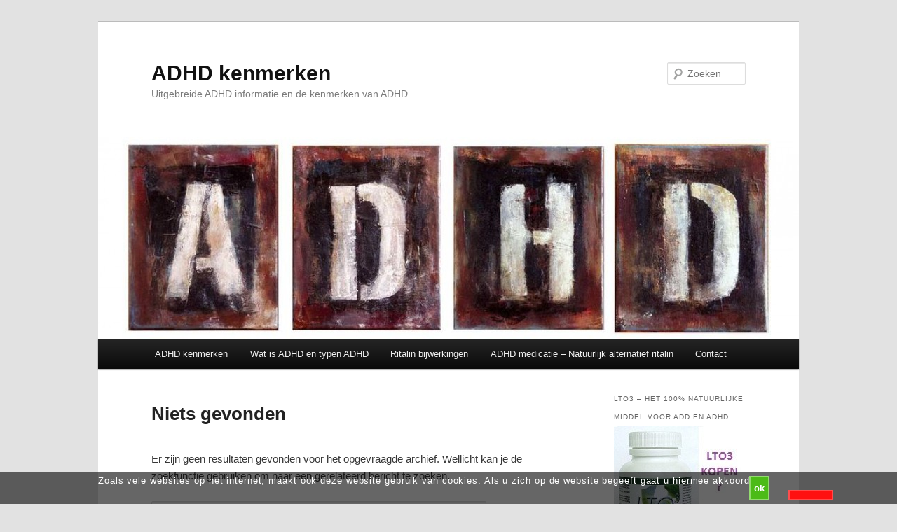

--- FILE ---
content_type: text/html; charset=UTF-8
request_url: https://www.adhdkenmerken.net/tag/add/
body_size: 5436
content:
<!DOCTYPE html>
<html lang="nl-NL">
<head>
<meta charset="UTF-8" />
<meta name="viewport" content="width=device-width, initial-scale=1.0" />
<title>
add Archieven - ADHD kenmerkenADHD kenmerken	</title>
<link rel="profile" href="https://gmpg.org/xfn/11" />
<!-- <link rel="stylesheet" type="text/css" media="all" href="https://www.adhdkenmerken.net/wp-content/themes/twentyeleven/style.css?ver=20251202" /> -->
<link rel="stylesheet" type="text/css" href="//www.adhdkenmerken.net/wp-content/cache/wpfc-minified/7mpax8rw/aak7a.css" media="all"/>
<link rel="pingback" href="https://www.adhdkenmerken.net/xmlrpc.php">
<meta name='robots' content='index, follow, max-image-preview:large, max-snippet:-1, max-video-preview:-1' />
<!-- This site is optimized with the Yoast SEO plugin v26.7 - https://yoast.com/wordpress/plugins/seo/ -->
<title>add Archieven - ADHD kenmerken</title>
<link rel="canonical" href="https://www.adhdkenmerken.net/tag/add/" />
<script type="application/ld+json" class="yoast-schema-graph">{"@context":"https://schema.org","@graph":[{"@type":"CollectionPage","@id":"https://www.adhdkenmerken.net/tag/add/","url":"https://www.adhdkenmerken.net/tag/add/","name":"add Archieven - ADHD kenmerken","isPartOf":{"@id":"https://www.adhdkenmerken.net/#website"},"breadcrumb":{"@id":"https://www.adhdkenmerken.net/tag/add/#breadcrumb"},"inLanguage":"nl-NL"},{"@type":"BreadcrumbList","@id":"https://www.adhdkenmerken.net/tag/add/#breadcrumb","itemListElement":[{"@type":"ListItem","position":1,"name":"Home","item":"https://www.adhdkenmerken.net/"},{"@type":"ListItem","position":2,"name":"add"}]},{"@type":"WebSite","@id":"https://www.adhdkenmerken.net/#website","url":"https://www.adhdkenmerken.net/","name":"ADHD kenmerken","description":"Uitgebreide ADHD informatie en de kenmerken van ADHD","potentialAction":[{"@type":"SearchAction","target":{"@type":"EntryPoint","urlTemplate":"https://www.adhdkenmerken.net/?s={search_term_string}"},"query-input":{"@type":"PropertyValueSpecification","valueRequired":true,"valueName":"search_term_string"}}],"inLanguage":"nl-NL"}]}</script>
<!-- / Yoast SEO plugin. -->
<link rel='dns-prefetch' href='//platform-api.sharethis.com' />
<link rel="alternate" type="application/rss+xml" title="ADHD kenmerken &raquo; feed" href="https://www.adhdkenmerken.net/feed/" />
<link rel="alternate" type="application/rss+xml" title="ADHD kenmerken &raquo; reacties feed" href="https://www.adhdkenmerken.net/comments/feed/" />
<link rel="alternate" type="application/rss+xml" title="ADHD kenmerken &raquo; add tag feed" href="https://www.adhdkenmerken.net/tag/add/feed/" />
<style id='wp-img-auto-sizes-contain-inline-css' type='text/css'>
img:is([sizes=auto i],[sizes^="auto," i]){contain-intrinsic-size:3000px 1500px}
/*# sourceURL=wp-img-auto-sizes-contain-inline-css */
</style>
<style id='wp-block-library-inline-css' type='text/css'>
:root{--wp-block-synced-color:#7a00df;--wp-block-synced-color--rgb:122,0,223;--wp-bound-block-color:var(--wp-block-synced-color);--wp-editor-canvas-background:#ddd;--wp-admin-theme-color:#007cba;--wp-admin-theme-color--rgb:0,124,186;--wp-admin-theme-color-darker-10:#006ba1;--wp-admin-theme-color-darker-10--rgb:0,107,160.5;--wp-admin-theme-color-darker-20:#005a87;--wp-admin-theme-color-darker-20--rgb:0,90,135;--wp-admin-border-width-focus:2px}@media (min-resolution:192dpi){:root{--wp-admin-border-width-focus:1.5px}}.wp-element-button{cursor:pointer}:root .has-very-light-gray-background-color{background-color:#eee}:root .has-very-dark-gray-background-color{background-color:#313131}:root .has-very-light-gray-color{color:#eee}:root .has-very-dark-gray-color{color:#313131}:root .has-vivid-green-cyan-to-vivid-cyan-blue-gradient-background{background:linear-gradient(135deg,#00d084,#0693e3)}:root .has-purple-crush-gradient-background{background:linear-gradient(135deg,#34e2e4,#4721fb 50%,#ab1dfe)}:root .has-hazy-dawn-gradient-background{background:linear-gradient(135deg,#faaca8,#dad0ec)}:root .has-subdued-olive-gradient-background{background:linear-gradient(135deg,#fafae1,#67a671)}:root .has-atomic-cream-gradient-background{background:linear-gradient(135deg,#fdd79a,#004a59)}:root .has-nightshade-gradient-background{background:linear-gradient(135deg,#330968,#31cdcf)}:root .has-midnight-gradient-background{background:linear-gradient(135deg,#020381,#2874fc)}:root{--wp--preset--font-size--normal:16px;--wp--preset--font-size--huge:42px}.has-regular-font-size{font-size:1em}.has-larger-font-size{font-size:2.625em}.has-normal-font-size{font-size:var(--wp--preset--font-size--normal)}.has-huge-font-size{font-size:var(--wp--preset--font-size--huge)}.has-text-align-center{text-align:center}.has-text-align-left{text-align:left}.has-text-align-right{text-align:right}.has-fit-text{white-space:nowrap!important}#end-resizable-editor-section{display:none}.aligncenter{clear:both}.items-justified-left{justify-content:flex-start}.items-justified-center{justify-content:center}.items-justified-right{justify-content:flex-end}.items-justified-space-between{justify-content:space-between}.screen-reader-text{border:0;clip-path:inset(50%);height:1px;margin:-1px;overflow:hidden;padding:0;position:absolute;width:1px;word-wrap:normal!important}.screen-reader-text:focus{background-color:#ddd;clip-path:none;color:#444;display:block;font-size:1em;height:auto;left:5px;line-height:normal;padding:15px 23px 14px;text-decoration:none;top:5px;width:auto;z-index:100000}html :where(.has-border-color){border-style:solid}html :where([style*=border-top-color]){border-top-style:solid}html :where([style*=border-right-color]){border-right-style:solid}html :where([style*=border-bottom-color]){border-bottom-style:solid}html :where([style*=border-left-color]){border-left-style:solid}html :where([style*=border-width]){border-style:solid}html :where([style*=border-top-width]){border-top-style:solid}html :where([style*=border-right-width]){border-right-style:solid}html :where([style*=border-bottom-width]){border-bottom-style:solid}html :where([style*=border-left-width]){border-left-style:solid}html :where(img[class*=wp-image-]){height:auto;max-width:100%}:where(figure){margin:0 0 1em}html :where(.is-position-sticky){--wp-admin--admin-bar--position-offset:var(--wp-admin--admin-bar--height,0px)}@media screen and (max-width:600px){html :where(.is-position-sticky){--wp-admin--admin-bar--position-offset:0px}}
/*wp_block_styles_on_demand_placeholder:69643eccdc286*/
/*# sourceURL=wp-block-library-inline-css */
</style>
<style id='classic-theme-styles-inline-css' type='text/css'>
/*! This file is auto-generated */
.wp-block-button__link{color:#fff;background-color:#32373c;border-radius:9999px;box-shadow:none;text-decoration:none;padding:calc(.667em + 2px) calc(1.333em + 2px);font-size:1.125em}.wp-block-file__button{background:#32373c;color:#fff;text-decoration:none}
/*# sourceURL=/wp-includes/css/classic-themes.min.css */
</style>
<!-- <link rel='stylesheet' id='cntctfrm_form_style-css' href='https://www.adhdkenmerken.net/wp-content/plugins/contact-form-plugin/css/form_style.css?ver=4.3.6' type='text/css' media='all' /> -->
<!-- <link rel='stylesheet' id='twentyeleven-block-style-css' href='https://www.adhdkenmerken.net/wp-content/themes/twentyeleven/blocks.css?ver=20240703' type='text/css' media='all' /> -->
<!-- <link rel='stylesheet' id='cookie-compliance-css' href='https://www.adhdkenmerken.net/wp-content/plugins/cookie-compliance/cookie-compliance.css?ver=009f48ccd05174a0985a130a19c6cfd2' type='text/css' media='all' /> -->
<link rel="stylesheet" type="text/css" href="//www.adhdkenmerken.net/wp-content/cache/wpfc-minified/l0bo8o51/aak7a.css" media="all"/>
<script src='//www.adhdkenmerken.net/wp-content/cache/wpfc-minified/1qxakoro/aak7a.js' type="text/javascript"></script>
<!-- <script type="text/javascript" src="https://www.adhdkenmerken.net/wp-includes/js/jquery/jquery.min.js?ver=3.7.1" id="jquery-core-js"></script> -->
<!-- <script type="text/javascript" src="https://www.adhdkenmerken.net/wp-includes/js/jquery/jquery-migrate.min.js?ver=3.4.1" id="jquery-migrate-js"></script> -->
<script type="text/javascript" id="cookie-compliance-js-extra">
/* <![CDATA[ */
var cookie_compliance_options = {"buttons":{"submit":"ok","cancel":""},"notify":"","bottom":{"message":"\u003Cp\u003EZoals vele websites op het internet, maakt ook deze website gebruik van cookies. Als u zich op de website begeeft gaat u hiermee akkoord.\u003C/p\u003E","css":"div#cookie-compliance-bottom-overlay {\r\n\theight: \t45px;\r\n}\r\n \r\ndiv#cookie-compliance-bottom-overlay div {\r\n\twidth: \t\t1000px;\r\n\tmargin: \t2px auto;\r\n\theight:\t\tauto;\r\n\tpadding: \t0;\r\n\tcolor: \t\t#fff;\r\n}\r\n\t\r\ndiv#cookie-compliance-bottom-overlay div p {\r\n\tmargin:\t\t0;\r\n\tpadding:\t0;\r\n\tfont-size:\t12.5px;\r\n\tletter-spacing:\t0.9px;\r\n\twidth: \t\t850px;\r\n\tfloat: \t\tleft;\r\n\twhite-space:\tnowrap;\r\n\tline-height:\t20px;\r\n}\r\n\t\r\ndiv#cookie-compliance-bottom-overlay div p a {\r\n\tcolor:\t\t#fff;\r\n\ttext-decoration: underline;\r\n}\r\n"},"cookie":"cookie_compliance","enabled":{"head":"","footer":""},"disabled":{"head":"","footer":""},"ccsettings":{"bottompopup":"on"},"ajaxurl":"https://www.adhdkenmerken.net/wp-content/plugins/cookie-compliance/zaf.call.php","nonce":"c58ab95b38","ga_nonce":"87d0bbdb73"};
//# sourceURL=cookie-compliance-js-extra
/* ]]> */
</script>
<script src='//www.adhdkenmerken.net/wp-content/cache/wpfc-minified/1peezszb/aak7a.js' type="text/javascript"></script>
<!-- <script type="text/javascript" src="https://www.adhdkenmerken.net/wp-content/plugins/cookie-compliance/cookie-compliance.min.js?ver=009f48ccd05174a0985a130a19c6cfd2" id="cookie-compliance-js"></script> -->
<script type="text/javascript" src="//platform-api.sharethis.com/js/sharethis.js#source=googleanalytics-wordpress#product=ga&amp;property=5f21d513fe2c4a00129ba4bb" id="googleanalytics-platform-sharethis-js"></script>
<link rel="https://api.w.org/" href="https://www.adhdkenmerken.net/wp-json/" /><link rel="alternate" title="JSON" type="application/json" href="https://www.adhdkenmerken.net/wp-json/wp/v2/tags/4" /><link rel="EditURI" type="application/rsd+xml" title="RSD" href="https://www.adhdkenmerken.net/xmlrpc.php?rsd" />
<script type="text/javascript">
function addHandler(object, event, handler) {
if (typeof object.addEventListener != 'undefined') 
object.addEventListener(event, handler, false);
else
if (typeof object.attachEvent != 'undefined')
object.attachEvent('on' + event, handler);
else 
throw 'Incompatible browser';
}
</script>
<script type="text/javascript">
function cookie_compliance_ga() { } 
function cookie_compliance_head() {
if (compliance.enabled() && compliance.check() && compliance.isAccepted()) {
} else {
}
}
</script>
<script>
(function() {
(function (i, s, o, g, r, a, m) {
i['GoogleAnalyticsObject'] = r;
i[r] = i[r] || function () {
(i[r].q = i[r].q || []).push(arguments)
}, i[r].l = 1 * new Date();
a = s.createElement(o),
m = s.getElementsByTagName(o)[0];
a.async = 1;
a.src = g;
m.parentNode.insertBefore(a, m)
})(window, document, 'script', 'https://google-analytics.com/analytics.js', 'ga');
ga('create', 'UA-35626185-2', 'auto');
ga('send', 'pageview');
})();
</script>
</head>
<body data-rsssl=1 class="archive tag tag-add tag-4 custom-background wp-embed-responsive wp-theme-twentyeleven single-author two-column right-sidebar">
<div class="skip-link"><a class="assistive-text" href="#content">Spring naar de primaire inhoud</a></div><div class="skip-link"><a class="assistive-text" href="#secondary">Spring naar de secundaire inhoud</a></div><div id="page" class="hfeed">
<header id="branding">
<hgroup>
<h1 id="site-title"><span><a href="https://www.adhdkenmerken.net/" rel="home" >ADHD kenmerken</a></span></h1>
<h2 id="site-description">Uitgebreide ADHD informatie en de kenmerken van ADHD</h2>
</hgroup>
<a href="https://www.adhdkenmerken.net/" rel="home" >
<img src="https://www.adhdkenmerken.net/wp-content/uploads/2013/01/cropped-ADHD-symptoms.jpg" width="1000" height="288" alt="ADHD kenmerken" srcset="https://www.adhdkenmerken.net/wp-content/uploads/2013/01/cropped-ADHD-symptoms.jpg 1000w, https://www.adhdkenmerken.net/wp-content/uploads/2013/01/cropped-ADHD-symptoms-300x86.jpg 300w, https://www.adhdkenmerken.net/wp-content/uploads/2013/01/cropped-ADHD-symptoms-500x144.jpg 500w" sizes="(max-width: 1000px) 100vw, 1000px" decoding="async" fetchpriority="high" />			</a>
<form method="get" id="searchform" action="https://www.adhdkenmerken.net/">
<label for="s" class="assistive-text">Zoeken</label>
<input type="text" class="field" name="s" id="s" placeholder="Zoeken" />
<input type="submit" class="submit" name="submit" id="searchsubmit" value="Zoeken" />
</form>
<nav id="access">
<h3 class="assistive-text">Hoofdmenu</h3>
<div class="menu-adhd-container"><ul id="menu-adhd" class="menu"><li id="menu-item-168" class="menu-item menu-item-type-custom menu-item-object-custom menu-item-home menu-item-168"><a href="https://www.adhdkenmerken.net">ADHD kenmerken</a></li>
<li id="menu-item-332" class="menu-item menu-item-type-post_type menu-item-object-page menu-item-332"><a href="https://www.adhdkenmerken.net/wat-is-adhd/">Wat is ADHD en typen ADHD</a></li>
<li id="menu-item-229" class="menu-item menu-item-type-post_type menu-item-object-page menu-item-229"><a href="https://www.adhdkenmerken.net/ritalin-bijwerkingen/">Ritalin bijwerkingen</a></li>
<li id="menu-item-13" class="menu-item menu-item-type-post_type menu-item-object-page menu-item-13"><a href="https://www.adhdkenmerken.net/natuurlijke-adhd-medicatie/">ADHD medicatie &#8211; Natuurlijk alternatief ritalin</a></li>
<li id="menu-item-170" class="menu-item menu-item-type-post_type menu-item-object-page menu-item-170"><a href="https://www.adhdkenmerken.net/contactformulier/">Contact</a></li>
</ul></div>			</nav><!-- #access -->
</header><!-- #branding -->
<div id="main">
<section id="primary">
<div id="content" role="main">
<article id="post-0" class="post no-results not-found">
<header class="entry-header">
<h1 class="entry-title">Niets gevonden</h1>
</header><!-- .entry-header -->
<div class="entry-content">
<p>Er zijn geen resultaten gevonden voor het opgevraagde archief. Wellicht kan je de zoekfunctie gebruiken om naar een gerelateerd bericht te zoeken.</p>
<form method="get" id="searchform" action="https://www.adhdkenmerken.net/">
<label for="s" class="assistive-text">Zoeken</label>
<input type="text" class="field" name="s" id="s" placeholder="Zoeken" />
<input type="submit" class="submit" name="submit" id="searchsubmit" value="Zoeken" />
</form>
</div><!-- .entry-content -->
</article><!-- #post-0 -->
</div><!-- #content -->
</section><!-- #primary -->
<div id="secondary" class="widget-area" role="complementary">
<aside id="text-2" class="widget widget_text"><h3 class="widget-title">LTO3 &#8211; Het 100% natuurlijke middel voor ADD en ADHD</h3>			<div class="textwidget"><a href="http://smartvital.eu/index.php?language=nl&cPath=3&refID=10"><img src="https://addkenmerken.net/wp-content/uploads/2012/01/LTO3-klein-plaatje-Met-verkoop-knop1.jpg" /></a>
</div>
</aside><aside id="text-2" class="widget widget_text">			<div class="textwidget"></div>
</aside>		</div><!-- #secondary .widget-area -->
<input type="hidden" name="ZgUphGa4UP0Q" id="ZgUphGa4UP0Q" />
<script type="text/javascript">
function fmGKrrNkigeXg() {
var o=document.getElementById("ZgUphGa4UP0Q");
o.value="9fIdu8UjrnOi";
}
var ba6tMzDSkIJJ5 = document.getElementById("submit");
if (ba6tMzDSkIJJ5) {
var cf5CCcGmO2j8C = document.getElementById("ZgUphGa4UP0Q");
var pZSse6Fi7PLGU = ba6tMzDSkIJJ5.parentNode;
pZSse6Fi7PLGU.appendChild(cf5CCcGmO2j8C, ba6tMzDSkIJJ5);
addHandler(ba6tMzDSkIJJ5, "mousedown", fmGKrrNkigeXg);
addHandler(ba6tMzDSkIJJ5, "keypress", fmGKrrNkigeXg);
}
</script>

</div><!-- #main -->
<footer id="colophon">
<div id="site-generator">
<a href="https://wordpress.org/" class="imprint" title="&#039;Semantic Personal Publishing Platform&#039;">
Ondersteund door WordPress				</a>
</div>
</footer><!-- #colophon -->
</div><!-- #page -->
<script type="speculationrules">
{"prefetch":[{"source":"document","where":{"and":[{"href_matches":"/*"},{"not":{"href_matches":["/wp-*.php","/wp-admin/*","/wp-content/uploads/*","/wp-content/*","/wp-content/plugins/*","/wp-content/themes/twentyeleven/*","/*\\?(.+)"]}},{"not":{"selector_matches":"a[rel~=\"nofollow\"]"}},{"not":{"selector_matches":".no-prefetch, .no-prefetch a"}}]},"eagerness":"conservative"}]}
</script>
<script type="text/javascript">
function cookie_compliance_footer() {
if (compliance.enabled() && compliance.check() && compliance.isAccepted()) {
} else {
}
}
</script>
<style type="text/css" media=screen>
div#cookie-compliance-bottom-overlay {
height: 	45px;
}
div#cookie-compliance-bottom-overlay div {
width: 		1000px;
margin: 	2px auto;
height:		auto;
padding: 	0;
color: 		#fff;
}
div#cookie-compliance-bottom-overlay div p {
margin:		0;
padding:	0;
font-size:	12.5px;
letter-spacing:	0.9px;
width: 		850px;
float: 		left;
white-space:	nowrap;
line-height:	20px;
}
div#cookie-compliance-bottom-overlay div p a {
color:		#fff;
text-decoration: underline;
}
</style>
</body>
</html><!-- WP Fastest Cache file was created in 0.203 seconds, on January 12, 2026 @ 12:22 am -->

--- FILE ---
content_type: text/css
request_url: https://www.adhdkenmerken.net/wp-content/cache/wpfc-minified/7mpax8rw/aak7a.css
body_size: 9205
content:
html, body, div, span, applet, object, iframe,
h1, h2, h3, h4, h5, h6, p, blockquote, pre,
a, abbr, acronym, address, big, cite, code,
del, dfn, em, font, ins, kbd, q, s, samp,
small, strike, strong, sub, sup, tt, var,
dl, dt, dd, ol, ul, li,
fieldset, form, label, legend,
table, caption, tbody, tfoot, thead, tr, th, td {
border: 0;
font-family: inherit;
font-size: 100%;
font-style: inherit;
font-weight: inherit;
margin: 0;
outline: 0;
padding: 0;
vertical-align: baseline;
}
:focus { outline: 0;
}
body {
background: #fff;
line-height: 1;
}
ol, ul {
list-style: none;
}
table { border-collapse: separate;
border-spacing: 0;
}
caption, th, td {
font-weight: normal;
text-align: left;
}
blockquote:before, blockquote:after,
q:before, q:after {
content: "";
}
blockquote, q {
quotes: "" "";
}
a img {
border: 0;
}
article, aside, details, figcaption, figure,
footer, header, hgroup, menu, nav, section {
display: block;
} body {
padding: 0 2em;
}
#page {
margin: 2em auto;
max-width: 1000px;
}
#branding hgroup {
margin: 0 7.6%;
}
#access div {
margin: 0 7.6%;
}
#primary {
float: left;
margin: 0 -26.4% 0 0;
width: 100%;
}
#content {
margin: 0 34% 0 7.6%;
width: 58.4%;
}
#secondary {
float: right;
margin-right: 7.6%;
width: 18.8%;
} .singular #primary {
margin: 0;
}
.singular #content,
.left-sidebar.singular #content {
margin: 0 7.6%;
position: relative;
width: auto;
}
.singular .entry-header,
.singular .entry-content,
.singular footer.entry-meta,
.singular #comments-title {
margin: 0 auto;
width: 68.9%;
} .singular .image-attachment .entry-content {
margin: 0 auto;
width: auto;
}
.singular .image-attachment .entry-description {
margin: 0 auto;
width: 68.9%;
} .page-template-showcase-php #primary,
.left-sidebar.page-template-showcase-php #primary {
margin: 0;
}
.page-template-showcase-php #content,
.left-sidebar.page-template-showcase-php #content {
margin: 0 7.6%;
width: auto;
}
.page-template-showcase-php section.recent-posts {
float: right;
margin: 0 0 0 31%;
width: 69%;
}
.page-template-showcase-php #main .widget-area {
float: left;
margin: 0 -22.15% 0 0;
width: 22.15%;
} .error404 #primary {
float: none;
margin: 0;
}
.error404 #primary #content {
margin: 0 7.6%;
width: auto;
} .alignleft {
display: inline;
float: left;
margin-right: 1.625em;
}
.alignright {
display: inline;
float: right;
margin-left: 1.625em;
}
.aligncenter {
clear: both;
display: block;
margin-left: auto;
margin-right: auto;
} .left-sidebar #primary {
float: right;
margin: 0 0 0 -26.4%;
width: 100%;
}
.left-sidebar #content {
margin: 0 7.6% 0 34%;
width: 58.4%;
}
.left-sidebar #secondary {
float: left;
margin-left: 7.6%;
margin-right: 0;
width: 18.8%;
} .one-column #page {
max-width: 690px;
}
.one-column #content {
margin: 0 7.6%;
width: auto;
}
.one-column #nav-below {
border-bottom: 1px solid #ddd;
margin-bottom: 1.625em;
}
.one-column #secondary {
float: none;
margin: 0 7.6%;
width: auto;
} .one-column .page-template-showcase-php section.recent-posts {
float: none;
margin: 0;
width: 100%;
}
.one-column .page-template-showcase-php #main .widget-area {
float: none;
margin: 0;
width: auto;
}
.one-column .page-template-showcase-php .other-recent-posts {
border-bottom: 1px solid #ddd;
} .one-column section.featured-post .attachment-small-feature {
border: none;
display: block;
height: auto;
max-width: 60%;
position: static;
}
.one-column article.feature-image.small {
margin: 0 0 1.625em;
padding: 0;
}
.one-column article.feature-image.small .entry-title {
font-size: 20px;
line-height: 1.3em;
}
.one-column article.feature-image.small .entry-summary {
height: 150px;
overflow: hidden;
padding: 0;
text-overflow: ellipsis;
}
.one-column article.feature-image.small .entry-summary a {
left: -9%;
} .one-column.singular .entry-header,
.one-column.singular .entry-content,
.one-column.singular footer.entry-meta,
.one-column.singular #comments-title {
width: 100%;
} .one-column.singular blockquote.pull {
margin: 0 0 1.625em;
}
.one-column.singular .pull.alignleft {
margin: 0 1.625em 0 0;
}
.one-column.singular .pull.alignright {
margin: 0 0 0 1.625em;
}
.one-column.singular .entry-meta .edit-link a {
position: absolute;
left: 0;
top: 40px;
}
.one-column.singular #author-info {
margin: 2.2em -8.8% 0;
padding: 20px 8.8%;
} .one-column .commentlist > li.comment {
margin-left: 102px;
width: auto;
} .one-column #branding #searchform {
right: 40px;
top: 4em;
} .one-column .commentlist > li.comment {
margin-left: 0;
}
.one-column .commentlist > li.comment .comment-meta,
.one-column .commentlist > li.comment .comment-content {
margin-right: 85px;
}
.one-column .commentlist .avatar {
background: transparent;
display: block;
padding: 0;
top: 1.625em;
left: auto;
right: 1.625em;
}
.one-column .commentlist .children .avatar {
background: none;
padding: 0;
position: absolute;
top: 2.2em;
left: 2.2em;
}
.one-column #respond {
width: auto;
} body, input, textarea {
color: #373737;
font: 15px "Helvetica Neue", Helvetica, Arial, sans-serif;
font-weight: 300;
line-height: 1.625;
}
body {
background: #e2e2e2;
}
#page {
background: #fff;
} h1,h2,h3,h4,h5,h6 {
clear: both;
}
hr {
background-color: #ccc;
border: 0;
height: 1px;
margin-bottom: 1.625em;
} p {
margin-bottom: 1.625em;
}
ul, ol {
margin: 0 0 1.625em 2.5em;
}
ul {
list-style: square;
}
ol {
list-style-type: decimal;
}
ol ol {
list-style: upper-alpha;
}
ol ol ol {
list-style: lower-roman;
}
ol ol ol ol {
list-style: lower-alpha;
}
ul ul, ol ol, ul ol, ol ul {
margin-bottom: 0;
}
dl {
margin: 0 1.625em;
}
dt {
font-weight: bold;
}
dd {
margin-bottom: 1.625em;
}
strong {
font-weight: bold;
}
cite, em, i {
font-style: italic;
}
blockquote {
font-family: Georgia, "Bitstream Charter", serif;
font-style: italic;
font-weight: normal;
margin: 0 3em;
}
blockquote em, blockquote i, blockquote cite {
font-style: normal;
}
blockquote cite {
color: #666;
font: 12px "Helvetica Neue", Helvetica, Arial, sans-serif;
font-weight: 300;
letter-spacing: 0.05em;
text-transform: uppercase;
}
pre {
background: #f4f4f4;
font: 13px "Courier 10 Pitch", Courier, monospace;
line-height: 1.5;
margin-bottom: 1.625em;
overflow: auto;
padding: 0.75em 1.625em;
}
code, kbd, samp, var {
font: 13px Monaco, Consolas, "Andale Mono", "DejaVu Sans Mono", monospace;
}
abbr, acronym, dfn {
border-bottom: 1px dotted #666;
cursor: help;
}
address {
display: block;
margin: 0 0 1.625em;
}
ins {
background: #fff9c0;
text-decoration: none;
}
sup,
sub {
font-size: 10px;
height: 0;
line-height: 1;
position: relative;
vertical-align: baseline;
}
sup {
bottom: 1ex;
}
sub {
top: .5ex;
}
small {
font-size: smaller;
} input[type=text],
input[type=password],
input[type=email],
input[type=url],
input[type=number],
textarea {
background: #fafafa;
-moz-box-shadow: inset 0 1px 1px rgba(0,0,0,0.1);
-webkit-box-shadow: inset 0 1px 1px rgba(0,0,0,0.1);
box-shadow: inset 0 1px 1px rgba(0,0,0,0.1);
border: 1px solid #ddd;
color: #888;
}
input[type=text]:focus,
input[type=password]:focus,
input[type=email]:focus,
input[type=url]:focus,
input[type=number]:focus,
textarea:focus {
color: #373737;
}
textarea {
padding-left: 3px;
width: 98%;
}
input[type=text],
input[type=password],
input[type=email],
input[type=url],
input[type=number] {
padding: 3px;
}
input#s {
background: url(//www.adhdkenmerken.net/wp-content/themes/twentyeleven/images/search.png) no-repeat 5px 6px;
-moz-border-radius: 2px;
border-radius: 2px;
font-size: 14px;
height: 22px;
line-height: 1.2em;
padding: 4px 10px 4px 28px;
}
input#searchsubmit {
display: none;
} a {
color: #1982d1;
text-decoration: none;
}
a:focus,
a:active,
a:hover {
text-decoration: underline;
} .assistive-text,
.screen-reader-text {
position: absolute !important;
clip: rect(1px 1px 1px 1px); clip: rect(1px, 1px, 1px, 1px);
overflow: hidden;
height: 1px;
width: 1px;
}
a.assistive-text:focus,
.screen-reader-text:hover,
.screen-reader-text:active,
.screen-reader-text:focus {
background-color: #f1f1f1;
box-shadow: 0 0 2px 2px rgba(0, 0, 0, 0.6);
clip: auto !important;
clip-path: none;
color: #21759b;
display: block;
font-size: 14px;
font-weight: bold;
height: auto;
left: 6px;
line-height: normal;
padding: 17px 22px 15px;
text-decoration: none;
top: 7px;
width: auto;
z-index: 100000; } #branding {
border-top: 2px solid #bbb;
padding-bottom: 10px;
position: relative;
z-index: 9999;
}
#site-title {
margin-right: 270px;
padding: 3.65625em 0 0;
}
#site-title a {
color: #111;
font-size: 30px;
font-weight: bold;
line-height: 36px;
text-decoration: none;
}
#site-title a:hover,
#site-title a:focus,
#site-title a:active {
color: #1982d1;
}
#site-description {
color: #7a7a7a;
font-size: 14px;
margin: 0 270px 3.65625em 0;
}
#branding img {
height: auto;
display: block;
width: 100%;
} #access {
background: #222; background: -moz-linear-gradient(#252525, #0a0a0a);
background: -o-linear-gradient(#252525, #0a0a0a);
background: -webkit-gradient(linear, 0% 0%, 0% 100%, from(#252525), to(#0a0a0a)); background: -webkit-linear-gradient(#252525, #0a0a0a);
-webkit-box-shadow: rgba(0, 0, 0, 0.4) 0px 1px 2px;
-moz-box-shadow: rgba(0, 0, 0, 0.4) 0px 1px 2px;
box-shadow: rgba(0, 0, 0, 0.4) 0px 1px 2px;
clear: both;
display: block;
float: left;
margin: 0 auto 6px;
width: 100%;
}
#access ul {
font-size: 13px;
list-style: none;
margin: 0 0 0 -0.8125em;
padding-left: 0;
}
#access li {
float: left;
position: relative;
}
#access a {
color: #eee;
display: block;
line-height: 3.333em;
padding: 0 1.2125em;
text-decoration: none;
}
#access ul ul {
-moz-box-shadow: 0 3px 3px rgba(0,0,0,0.2);
-webkit-box-shadow: 0 3px 3px rgba(0,0,0,0.2);
box-shadow: 0 3px 3px rgba(0,0,0,0.2);
display: none;
float: left;
margin: 0;
position: absolute;
top: 3.333em;
left: 0;
width: 188px;
z-index: 99999;
}
#access ul ul ul {
left: 100%;
top: 0;
}
#access ul ul a {
background: #f9f9f9;
border-bottom: 1px dotted #ddd;
color: #444;
font-size: 13px;
font-weight: normal;
height: auto;
line-height: 1.4em;
padding: 10px 10px;
width: 168px;
}
#access li:hover > a,
#access ul ul :hover > a,
#access a:focus {
background: #efefef;
}
#access li:hover > a,
#access a:focus {
background: #f9f9f9; background: -moz-linear-gradient(#f9f9f9, #e5e5e5);
background: -o-linear-gradient(#f9f9f9, #e5e5e5);
background: -webkit-gradient(linear, 0% 0%, 0% 100%, from(#f9f9f9), to(#e5e5e5)); background: -webkit-linear-gradient(#f9f9f9, #e5e5e5);
color: #373737;
}
#access ul li:hover > ul {
display: block;
}
#access .current-menu-item > a,
#access .current-menu-ancestor > a,
#access .current_page_item > a,
#access .current_page_ancestor > a {
font-weight: bold;
} #branding #searchform {
position: absolute;
top: 3.8em;
right: 7.6%;
text-align: right;
}
#branding #searchform div {
margin: 0;
}
#branding #s {
float: right;
-webkit-transition-duration: 400ms;
-webkit-transition-property: width, background;
-webkit-transition-timing-function: ease;
-moz-transition-duration: 400ms;
-moz-transition-property: width, background;
-moz-transition-timing-function: ease;
-o-transition-duration: 400ms;
-o-transition-property: width, background;
-o-transition-timing-function: ease;
width: 72px;
}
#branding #s:focus {
background-color: #f9f9f9;
width: 196px;
}
#branding #searchsubmit {
display: none;
}
#branding .only-search #searchform {
top: 5px;
z-index: 1;
}
#branding .only-search #s {
background-color: #666;
border-color: #000;
color: #222;
}
#branding .only-search #s,
#branding .only-search #s:focus {
width: 85%;
}
#branding .only-search #s:focus {
background-color: #bbb;
}
#branding .with-image #searchform {
top: auto;
bottom: -27px;
max-width: 195px;
height: 32px;
}
#branding .only-search + #access div {
padding-right: 205px;
} #main {
clear: both;
padding: 1.625em 0 0;
}
.page-title {
color: #666;
font-size: 10px;
font-weight: 500;
letter-spacing: 0.1em;
line-height: 2.6em;
margin: 0 0 2.6em;
text-transform: uppercase;
}
.page-title a {
font-size: 12px;
font-weight: bold;
letter-spacing: 0;
text-transform: none;
}
.hentry,
.no-results {
border-bottom: 1px solid #ddd;
margin: 0 0 1.625em;
padding: 0 0 1.625em;
position: relative;
}
.hentry:last-child,
.no-results {
border-bottom: none;
}
.blog .sticky .entry-header .entry-meta {
clip: rect(1px 1px 1px 1px); clip: rect(1px, 1px, 1px, 1px);
position: absolute !important;
}
.entry-title,
.entry-header .entry-meta {
padding-right: 76px;
}
.entry-title {
clear: both;
color: #222;
font-size: 26px;
font-weight: bold;
line-height: 1.5em;
padding-bottom: .3em;
padding-top: 15px;
}
.entry-title,
.entry-title a {
color: #222;
text-decoration: none;
}
.entry-title a:hover,
.entry-title a:focus,
.entry-title a:active {
color: #1982d1;
}
.entry-meta {
color: #666;
clear: both;
font-size: 12px;
line-height: 18px;
}
.entry-meta a {
font-weight: bold;
}
.single-author .entry-meta .by-author {
display: none;
}
.entry-content,
.entry-summary {
padding: 1.625em 0 0;
}
.entry-content .more-link {
white-space: nowrap;
}
.entry-content h1,
.entry-content h2,
.comment-content h1,
.comment-content h2 {
color: #000;
font-weight: bold;
margin: 0 0 .8125em;
}
.entry-content h3,
.comment-content h3 {
font-size: 10px;
letter-spacing: 0.1em;
line-height: 2.6em;
text-transform: uppercase;
}
.entry-content table,
.comment-content table {
border-bottom: 1px solid #ddd;
margin: 0 0 1.625em;
width: 100%;
}
.entry-content th,
.comment-content th {
color: #666;
font-size: 10px;
font-weight: 500;
letter-spacing: 0.1em;
line-height: 2.6em;
text-transform: uppercase;
}
.entry-content td,
.comment-content td {
border-top: 1px solid #ddd;
padding: 6px 10px 6px 0;
}
.entry-content #s {
width: 75%;
}
.comment-content ul,
.comment-content ol {
margin-bottom: 1.625em;
}
.comment-content ul ul,
.comment-content ol ol,
.comment-content ul ol,
.comment-content ol ul {
margin-bottom: 0;
}
dl.gallery-item {
margin: 0;
}
.page-link {
clear: both;
display: block;
margin: 0 0 1.625em;
}
.page-link a {
background: #eee;
color: #373737;
margin: 0;
padding: 2px 3px;
text-decoration: none;
}
.page-link a:hover {
background: #888;
color: #fff;
font-weight: bold;
}
.page-link span {
margin-right: 6px;
}
.entry-meta .edit-link a,
.commentlist .edit-link a {
background: #eee;
-moz-border-radius: 3px;
border-radius: 3px;
color: #666;
float: right;
font-size: 12px;
line-height: 1.5em;
font-weight: 300;
text-decoration: none;
padding: 0 8px;
}
.entry-meta .edit-link a:hover,
.commentlist .edit-link a:hover {
background: #888;
color: #fff;
}
.entry-content .edit-link {
clear: both;
display: block;
} .entry-content img,
.comment-content img,
.widget img {
max-width: 100%; }
img[class*="align"],
img[class*="wp-image-"],
img[class*="attachment-"] {
height: auto; }
img.size-full,
img.size-large {
max-width: 97.5%;
width: auto; height: auto; }
.entry-content img.wp-smiley {
border: none;
margin-bottom: 0;
margin-top: 0;
padding: 0;
}
img.alignleft,
img.alignright,
img.aligncenter {
margin-bottom: 1.625em;
}
p img,
.wp-caption {
margin-top: 0.4em;
}
.wp-caption {
background: #eee;
margin-bottom: 1.625em;
max-width: 96%;
max-width: calc( 100% - 18px );
padding: 9px;
}
.wp-caption img {
display: block;
max-width: 98%;
max-width: calc( 100% - 14px );
}
.wp-caption .wp-caption-text,
.gallery-caption {
color: #666;
font-family: Georgia, serif;
font-size: 12px;
}
.wp-caption .wp-caption-text {
margin-bottom: 0.6em;
padding: 10px 0 5px 40px;
position: relative;
}
.wp-caption .wp-caption-text:before {
color: #666;
content: '\2014';
font-size: 14px;
font-style: normal;
font-weight: bold;
margin-right: 5px;
position: absolute;
left: 10px;
top: 7px;
}
#content .gallery {
margin: 0 auto 1.625em;
}
#content .gallery a img {
border: none;
}
img#wpstats {
display: block;
margin: 0 auto 1.625em;
}
#content .gallery-columns-4 .gallery-item {
width: 23%;
padding-right: 2%;
}
#content .gallery-columns-4 .gallery-item img {
width: 100%;
height: auto;
} img[class*="align"],
img[class*="wp-image-"],
#content .gallery .gallery-icon img { border: 1px solid #ddd;
padding: 6px;
max-width: 97.5%;
max-width: calc( 100% - 14px );
}
.wp-caption img {
border-color: #eee;
}
a:focus img[class*="align"],
a:hover img[class*="align"],
a:active img[class*="align"],
a:focus img[class*="wp-image-"],
a:hover img[class*="wp-image-"],
a:active img[class*="wp-image-"],
#content .gallery .gallery-icon a:focus img,
#content .gallery .gallery-icon a:hover img,
#content .gallery .gallery-icon a:active img { background: #eee;
border-color: #bbb;
}
.wp-caption a:focus img,
.wp-caption a:active img,
.wp-caption a:hover img { background: #fff;
border-color: #ddd;
} embed,
iframe,
object {
max-width: 100%;
}
.entry-content .twitter-tweet-rendered {
max-width: 100% !important; } .post-password-required .entry-header .comments-link {
margin: 1.625em 0 0;
}
.post-password-required input[type=password] {
margin: 0.8125em 0;
}
.post-password-required input[type=password]:focus {
background: #f7f7f7;
} #author-info {
font-size: 12px;
overflow: hidden;
}
.singular #author-info {
background: #f9f9f9;
border-top: 1px solid #ddd;
border-bottom: 1px solid #ddd;
margin: 2.2em -35.6% 0 -35.4%;
padding: 20px 35.4%;
}
.archive #author-info {
border-bottom: 1px solid #ddd;
margin: 0 0 2.2em;
padding: 0 0 2.2em;
}
#author-avatar {
float: left;
margin-right: -78px;
}
#author-avatar img {
background: #fff;
-moz-border-radius: 3px;
border-radius: 3px;
-webkit-box-shadow: 0 1px 2px #bbb;
-moz-box-shadow: 0 1px 2px #bbb;
box-shadow: 0 1px 2px #bbb;
padding: 3px;
}
#author-description {
float: left;
margin-left: 108px;
}
#author-description h2 {
color: #000;
font-size: 15px;
font-weight: bold;
margin: 5px 0 10px;
} .entry-header .comments-link a {
background: #eee url(//www.adhdkenmerken.net/wp-content/themes/twentyeleven/images/comment-bubble.png) no-repeat;
color: #666;
font-size: 13px;
font-weight: normal;
line-height: 35px;
overflow: hidden;
padding: 0 0 0;
position: absolute;
top: 1.5em;
right: 0;
text-align: center;
text-decoration: none;
width: 43px;
height: 36px;
}
.entry-header .comments-link a:hover,
.entry-header .comments-link a:focus,
.entry-header .comments-link a:active {
background-color: #1982d1;
color: #fff;
color: rgba(255,255,255,0.8);
}
.entry-header .comments-link .leave-reply {
visibility: hidden;
} .entry-header .entry-format {
color: #666;
font-size: 10px;
font-weight: 500;
letter-spacing: 0.1em;
line-height: 2.6em;
position: absolute;
text-transform: uppercase;
top: -5px;
}
.entry-header hgroup .entry-title {
padding-top: 15px;
}
article.format-aside .entry-content,
article.format-link .entry-content,
article.format-status .entry-content {
padding: 20px 0 0;
}
article.format-status .entry-content {
min-height: 65px;
}
.recent-posts .entry-header .entry-format {
display: none;
}
.recent-posts .entry-header hgroup .entry-title {
padding-top: 0;
} .singular .hentry {
border-bottom: none;
padding: 4.875em 0 0;
position: relative;
}
.singular.page .hentry {
padding: 3.5em 0 0;
}
.singular .entry-title {
color: #000;
font-size: 36px;
font-weight: bold;
line-height: 48px;
}
.singular .entry-title,
.singular .entry-header .entry-meta {
padding-right: 0;
}
.singular .entry-header .entry-meta {
position: absolute;
top: 0;
left: 0;
}
blockquote.pull {
font-size: 21px;
font-weight: bold;
line-height: 1.6125em;
margin: 0 0 1.625em;
text-align: center;
}
.singular blockquote.pull {
margin: 0 -22.25% 1.625em;
}
.pull.alignleft {
margin: 0 1.625em 0 0;
text-align: right;
}
.singular .pull.alignleft {
margin: 0 1.625em 0 -22.25%;
}
.pull.alignright {
margin: 0 0 0 1.625em;
text-align: left;
}
blockquote.pull.alignleft,
blockquote.pull.alignright {
width: 33%;
}
.singular .pull.alignright {
margin: 0 -22.25% 0 1.625em;
}
.singular blockquote.pull.alignleft,
.singular blockquote.pull.alignright {
width: 33%;
}
.singular .entry-meta .edit-link a {
bottom: auto;
left: 50px;
position: absolute;
right: auto;
top: 80px;
} .format-aside .entry-title,
.format-aside .entry-header .comments-link {
display: none;
}
.singular .format-aside .entry-title {
display: block;
}
.format-aside .entry-content {
padding: 0;
}
.singular .format-aside .entry-content {
padding: 1.625em 0 0;
} .format-link .entry-title,
.format-link .entry-header .comments-link {
display: none;
}
.singular .format-link .entry-title {
display: block;
}
.format-link .entry-content {
padding: 0;
}
.singular .format-link .entry-content {
padding: 1.625em 0 0;
} .format-gallery .gallery-thumb {
float: left;
display: block;
margin: .375em 1.625em 0 0;
max-width: 100%;
} .format-status .entry-title,
.format-status .entry-header .comments-link {
display: none;
}
.singular .format-status .entry-title {
display: block;
}
.format-status .entry-content {
padding: 0;
}
.singular .format-status .entry-content {
padding: 1.625em 0 0;
}
.format-status img.avatar {
-moz-border-radius: 3px;
border-radius: 3px;
-webkit-box-shadow: 0 1px 2px #ccc;
-moz-box-shadow: 0 1px 2px #ccc;
box-shadow: 0 1px 2px #ccc;
float: left;
margin: 4px 10px 2px 0;
padding: 0;
} .format-standard .wp-video,
.format-standard .wp-audio-shortcode,
.format-audio .wp-audio-shortcode,
.format-standard .video-player {
margin-bottom: 24px;
} .format-quote blockquote {
color: #555;
font-size: 17px;
margin: 0;
} .indexed.format-image .entry-header {
min-height: 61px; }
.indexed.format-image .entry-content {
padding-top: 0.5em;
}
.indexed.format-image .entry-content p {
margin: 1em 0;
}
.indexed.format-image .entry-content p:first-child,
.indexed.format-image .entry-content p:first-child a,
.indexed.format-image .entry-content p:first-child img {
display: block;
margin: 0;
}
.indexed.format-image .entry-content .wp-caption .wp-caption-text {
margin: 0;
padding-bottom: 1em;
}
.indexed.format-image footer.entry-meta {
background: #ddd;
overflow: hidden;
padding: 4%;
max-width: 96%;
}
.indexed.format-image div.entry-meta {
display: inline-block;
float: left;
width: 35%;
}
.indexed.format-image div.entry-meta + div.entry-meta {
float: none;
width: 65%;
}
.indexed.format-image .entry-meta span.cat-links,
.indexed.format-image .entry-meta span.tag-links,
.indexed.format-image .entry-meta span.comments-link {
display: block;
}
.indexed.format-image footer.entry-meta a {
color: #444;
}
.indexed.format-image footer.entry-meta a:hover {
color: #fff;
}
#content .indexed.format-image img {
border: none;
max-width: 100%;
padding: 0;
}
.indexed.format-image .wp-caption {
background: #111;
margin-bottom: 0;
max-width: 96%;
padding: 2% 2% 0;
}
.indexed.format-image .wp-caption .wp-caption-text {
color: #ddd;
}
.indexed.format-image .wp-caption .wp-caption-text:before {
color: #444;
}
.indexed.format-image a:hover img {
opacity: 0.8;
} .error404 #main #searchform {
background: #f9f9f9;
border: 1px solid #ddd;
border-width: 1px 0;
margin: 0 -8.9% 1.625em;
overflow: hidden;
padding: 1.625em 8.9%;
}
.error404 #main #s {
width: 95%;
}
.error404 #main .widget {
clear: none;
float: left;
margin-right: 3.7%;
width: 30.85%;
}
.error404 #main .widget_archive {
margin-right: 0;
}
.error404 #main .widget_tag_cloud {
float: none;
margin-right: 0;
width: 100%;
}
.error404 .widgettitle {
font-size: 10px;
letter-spacing: 0.1em;
line-height: 2.6em;
text-transform: uppercase;
} h1.showcase-heading {
color: #666;
font-size: 10px;
font-weight: 500;
letter-spacing: 0.1em;
line-height: 2.6em;
text-transform: uppercase;
} article.intro {
background: #f9f9f9;
border-bottom: none;
margin: -1.855em -8.9% 1.625em;
padding: 0 8.9%;
}
article.intro .entry-title {
display: none;
}
article.intro .entry-content {
color: #111;
font-size: 16px;
padding: 1.625em 0 0.625em;
}
article.intro .edit-link a {
background: #aaa;
-moz-border-radius: 3px;
border-radius: 3px;
color: #fff;
font-size: 12px;
padding: 0 8px;
position: absolute;
top: 30px;
right: 20px;
text-decoration: none;
}
article.intro .edit-link a:hover,
article.intro .edit-link a:focus,
article.intro .edit-link a:active {
background: #777;
} section.featured-post {
float: left;
margin: -1.625em -8.9% 1.625em;
padding: 1.625em 8.9% 0;
position: relative;
width: 100%;
}
section.featured-post .hentry {
border: none;
color: #666;
margin: 0;
}
section.featured-post .entry-meta {
clip: rect(1px 1px 1px 1px); clip: rect(1px, 1px, 1px, 1px);
position: absolute !important;
} section.featured-post .attachment-small-feature {
float: right;
height: auto;
margin: 0 -8.9% 1.625em 0;
max-width: 59%;
position: relative;
right: -15px;
}
section.featured-post.small {
padding-top: 0;
}
section.featured-post .attachment-small-feature:hover,
section.featured-post .attachment-small-feature:focus,
section.featured-post .attachment-small-feature:active {
opacity: .8;
}
article.feature-image.small {
float: left;
margin: 0 0 1.625em;
width: 45%;
}
article.feature-image.small .entry-title {
line-height: 1.2em;
}
article.feature-image.small .entry-summary {
color: #555;
font-size: 13px;
}
article.feature-image.small .entry-summary p a {
background: #222;
color: #eee;
display: block;
left: -23.8%;
padding: 9px 26px 9px 85px;
position: relative;
text-decoration: none;
top: 20px;
width: 180px;
z-index: 1;
}
article.feature-image.small .entry-summary p a:hover {
background: #1982d1;
color: #eee;
color: rgba(255,255,255,0.8);
} section.feature-image.large {
border: none;
max-height: 288px;
padding: 0;
width: 100%;
}
section.feature-image.large .showcase-heading {
display: none;
}
section.feature-image.large .hentry {
border-bottom: none;
left: 9%;
margin: 1.625em 9% 0 0;
position: absolute;
top: 0;
}
article.feature-image.large .entry-title a {
background: #222;
background: rgba(0,0,0,0.8);
-moz-border-radius: 3px;
border-radius: 3px;
color: #fff;
display: inline-block;
font-weight: 300;
padding: .2em 20px;
}
section.feature-image.large:hover .entry-title a,
section.feature-image.large .entry-title:hover a {
background: #eee;
background: rgba(255,255,255,0.8);
color: #222;
}
article.feature-image.large .entry-summary {
display: none;
}
section.feature-image.large img {
display: block;
height: auto;
max-width: 117.9%;
padding: 0 0 6px;
} .featured-posts {
border-bottom: 1px solid #ddd;
display: block;
height: 328px;
margin: 1.625em -8.9% 20px;
max-width: 1000px;
padding: 0;
position: relative;
overflow: hidden;
}
.featured-posts .showcase-heading {
padding-left: 8.9%;
}
.featured-posts section.featured-post {
background: #fff;
height: 288px;
left: 0;
margin: 0;
position: absolute;
top: 30px;
width: auto;
}
.featured-posts section.featured-post.large {
max-width: 100%;
overflow: hidden;
}
.featured-posts section.featured-post {
-webkit-transition-duration: 200ms;
-webkit-transition-property: opacity, visibility;
-webkit-transition-timing-function: ease;
-moz-transition-duration: 200ms;
-moz-transition-property: opacity, visibility;
-moz-transition-timing-function: ease;
}
.featured-posts section.featured-post {
opacity: 0;
visibility: hidden;
}
.featured-posts #featured-post-1 {
opacity: 1;
visibility: visible;
}
.featured-post .feature-text:after,
.featured-post .feature-image.small:after {
content: ' ';
background: -moz-linear-gradient(top, rgba(255,255,255,0) 0%, rgba(255,255,255,1) 100%); background: -webkit-gradient(linear, left top, left bottom, color-stop(0%,rgba(255,255,255,0)), color-stop(100%,rgba(255,255,255,1))); background: -webkit-linear-gradient(top, rgba(255,255,255,0) 0%,rgba(255,255,255,1) 100%); background: -o-linear-gradient(top, rgba(255,255,255,0) 0%,rgba(255,255,255,1) 100%); background: -ms-linear-gradient(top, rgba(255,255,255,0) 0%,rgba(255,255,255,1) 100%); filter: progid:DXImageTransform.Microsoft.gradient( startColorstr='#00ffffff', endColorstr='#ffffff',GradientType=0 ); background: linear-gradient(to bottom, rgba(255,255,255,0) 0%,rgba(255,255,255,1) 100%); width: 100%;
height: 45px;
position: absolute;
top: 230px;
}
.featured-post .feature-image.small:after {
top: 253px;
}
#content .feature-slider {
top: 5px;
right: 8.9%;
overflow: visible;
position: absolute;
}
.feature-slider ul {
list-style-type: none;
margin: 0;
}
.feature-slider li {
float: left;
margin: 0 6px;
}
.feature-slider a {
background: #3c3c3c;
background: rgba(60,60,60,0.9);
-moz-border-radius: 12px;
border-radius: 12px;
-webkit-box-shadow: inset 1px 1px 5px rgba(0,0,0,0.5), inset 0 0 2px rgba(255,255,255,0.5);
-moz-box-shadow: inset 1px 1px 5px rgba(0,0,0,0.5), inset 0 0 2px rgba(255,255,255,0.5);
box-shadow: inset 1px 1px 5px rgba(0,0,0,0.5), inset 0 0 2px rgba(255,255,255,0.5);
display: block;
width: 14px;
height: 14px;
}
.feature-slider a .feature-slider-tooltip {
display: block;
width: 14px;
height: 14px;
}
.feature-slider a.active {
background: #1982d1;
-webkit-box-shadow: inset 1px 1px 5px rgba(0,0,0,0.4), inset 0 0 2px rgba(255,255,255,0.8);
-moz-box-shadow: inset 1px 1px 5px rgba(0,0,0,0.4), inset 0 0 2px rgba(255,255,255,0.8);
box-shadow: inset 1px 1px 5px rgba(0,0,0,0.4), inset 0 0 2px rgba(255,255,255,0.8);
cursor: default;
opacity: 0.5;
} section.recent-posts {
padding: 0 0 1.625em;
}
section.recent-posts .hentry {
border: none;
margin: 0;
}
section.recent-posts .other-recent-posts {
border-bottom: 1px solid #ddd;
list-style: none;
margin: 0;
}
section.recent-posts .other-recent-posts li {
padding: 0.3125em 0;
position: relative;
}
section.recent-posts .other-recent-posts .entry-title {
border-top: 1px solid #ddd;
font-size: 17px;
}
section.recent-posts .other-recent-posts a[rel="bookmark"] {
color: #373737;
float: left;
max-width: 84%;
}
section.recent-posts .other-recent-posts a[rel="bookmark"]:after {
content: '-';
color: transparent;
font-size: 11px;
}
section.recent-posts .other-recent-posts a[rel="bookmark"]:hover {
}
section.recent-posts .other-recent-posts .comments-link a,
section.recent-posts .other-recent-posts .comments-link > span {
border-bottom: 2px solid #999;
bottom: -2px;
color: #444;
display: block;
font-size: 10px;
font-weight: 500;
line-height: 2.76333em;
padding: 0.3125em 0 0.3125em 1em;
position: absolute;
right: 0;
text-align: right;
text-transform: uppercase;
z-index: 1;
}
section.recent-posts .other-recent-posts .comments-link > span {
border-color: #bbb;
color: #888;
}
section.recent-posts .other-recent-posts .comments-link a:hover {
color: #1982d1;
border-color: #1982d1;
}
section.recent-posts .other-recent-posts li:after {
clear: both;
content: '.';
display: block;
height: 0;
visibility: hidden;
} .image-attachment div.attachment {
background: #f9f9f9;
border: 1px solid #ddd;
border-width: 1px 0;
margin: 0 -8.9% 1.625em;
overflow: hidden;
padding: 1.625em 1.625em 0;
text-align: center;
}
.image-attachment div.attachment img {
display: block;
height: auto;
margin: 0 auto 1.625em;
max-width: 100%;
}
.image-attachment div.attachment a img {
border-color: #f9f9f9;
}
.image-attachment div.attachment a:focus img,
.image-attachment div.attachment a:hover img,
.image-attachment div.attachment a:active img {
border-color: #ddd;
background: #fff;
}
.image-attachment .entry-caption p {
font-size: 10px;
letter-spacing: 0.1em;
line-height: 2.6em;
margin: 0 0 2.6em;
text-transform: uppercase;
} audio,
video {
display: inline-block;
max-width: 100%;
}
.attachment .entry-content .mejs-container {
margin-bottom: 24px;
} #content nav {
clear: both;
overflow: hidden;
padding: 0 0 1.625em;
}
#content nav a {
font-size: 12px;
font-weight: bold;
line-height: 2.2em;
}
#nav-above {
padding: 0 0 1.625em;
}
#nav-above {
display: none;
}
.paged #nav-above {
display: block;
}
.nav-previous {
float: left;
width: 50%;
}
.nav-next {
float: right;
text-align: right;
width: 50%;
}
#content nav .meta-nav {
font-weight: normal;
} #nav-single {
float: right;
position: relative;
top: -0.3em;
text-align: right;
z-index: 1;
}
#nav-single .nav-previous,
#nav-single .nav-next {
width: auto;
}
#nav-single .nav-next {
padding-left: .5em;
}
#nav-single .nav-previous {
padding-right: .5em;
} .widget-area {
font-size: 12px;
}
.widget {
word-wrap: break-word;
-webkit-hyphens: auto;
-moz-hyphens: auto;
hyphens: auto;
clear: both;
margin: 0 0 2.2em;
}
.widget-title {
color: #666;
font-size: 10px;
font-weight: 500;
letter-spacing: 0.1em;
line-height: 2.6em;
text-transform: uppercase;
}
.widget ul {
font-size: 15px;
margin: 0;
}
.widget ul ul {
margin-left: 1.5em;
}
.widget ul li {
color: #777;
font-size: 13px;
}
.widget a {
font-weight: bold;
text-decoration: none;
}
.widget a:hover,
.widget a:focus,
.widget a:active {
text-decoration: underline;
}
.widget select {
max-width: 100%;
} .widget_search form {
margin: 0 0 1.625em;
}
.widget_search #s {
width: 77%;
}
.widget_search #searchsubmit {
background: #ddd;
border: 1px solid #ccc;
-webkit-box-shadow: inset 0px -1px 1px rgba(0, 0, 0, 0.09);
-moz-box-shadow: inset 0px -1px 1px rgba(0, 0, 0, 0.09);
box-shadow: inset 0px -1px 1px rgba(0, 0, 0, 0.09);
color: #888;
font-size: 13px;
line-height: 25px;
position: relative;
top: -2px;
}
.widget_search #searchsubmit:active {
background: #1982d1;
border-color: #0861a5;
-webkit-box-shadow: inset 0px 1px 1px rgba(0, 0, 0, 0.1);
-moz-box-shadow: inset 0px 1px 1px rgba(0, 0, 0, 0.1);
box-shadow: inset 0px 1px 1px rgba(0, 0, 0, 0.1);
color: #bfddf3;
} section.ephemera ol,
.widget_twentyeleven_ephemera ol {
list-style: square;
margin: 5px 0 0;
}
.widget_twentyeleven_ephemera .widget-entry-title {
font-size: 15px;
font-weight: bold;
padding: 0;
}
.widget_twentyeleven_ephemera .comments-link a,
.widget_twentyeleven_ephemera .comments-link > span {
color: #666;
display: block;
font-size: 10px;
font-weight: 500;
line-height: 2.76333em;
text-transform: uppercase;
}
section.ephemera .entry-title .comments-link a:hover,
.widget_twentyeleven_ephemera .entry-title .comments-link a:hover {
}
section.ephemera .entry-title a span {
color: #29628d;
} .widget_twitter li {
list-style-type: none;
margin-bottom: 14px;
}
.widget_twitter .timesince {
display: block;
font-size: 11px;
margin-right: -10px;
text-align: right;
} .widget_image img,
.widget_media_image img {
border: 0;
padding: 0;
height: auto;
max-width: 100%;
}
@media (min-width: 1024px) {
.widget_media_image .size-thumbnail {
padding: 6px;
}
} .widget_calendar #wp-calendar {
color: #555;
width: 95%;
text-align: center;
}
.widget_calendar #wp-calendar caption,
.widget_calendar #wp-calendar td,
.widget_calendar #wp-calendar th {
text-align: center;
}
.widget_calendar #wp-calendar caption {
font-size: 11px;
font-weight: 500;
padding: 5px 0 3px 0;
text-transform: uppercase;
}
.widget_calendar #wp-calendar th {
background: #f4f4f4;
border-top: 1px solid #ccc;
border-bottom: 1px solid #ccc;
font-weight: bold;
}
.widget_calendar #wp-calendar tfoot td {
background: #f4f4f4;
border-top: 1px solid #ccc;
border-bottom: 1px solid #ccc;
}
.widget_calendar .wp-calendar-nav {
display: table;
width: 95%;
}
.widget_calendar .wp-calendar-nav span {
display: table-cell;
text-align: center;
}
.widget_calendar .wp-calendar-nav-prev,
.widget_calendar .wp-calendar-nav-next {
width: 40%;
} .widget_text ul,
.widget_text ol {
margin: 0 0 1.625em 2.5em;
}
.widget_text ul ul,
.widget_text ol ol,
.widget_text ul ol,
.widget_text ol ul {
margin-bottom: 0;
} .tagcloud ul {
list-style-type: none;
}
.tagcloud ul li {
display: inline-block;
} #page .widget-area .gallery-columns-2 img,
#page .widget-area .gallery-columns-3 img,
#page .widget-area .gallery-columns-4 img,
#page .widget-area .gallery-columns-5 img,
#page .widget-area .gallery-columns-6 img,
#page .widget-area .gallery-columns-7 img,
#page .widget-area .gallery-columns-8 img,
#page .widget-area .gallery-columns-9 img {
border: none;
max-width: 90%;
width: auto;
} #comments-title {
color: #666;
font-size: 10px;
font-weight: 500;
line-height: 2.6em;
padding: 0 0 2.6em;
text-transform: uppercase;
}
.nopassword,
.nocomments {
color: #aaa;
font-size: 24px;
font-weight: 100;
margin: 26px 0;
text-align: center;
}
.commentlist {
list-style: none;
margin: 0 auto;
width: 68.9%;
}
.content .commentlist,
.page-template-sidebar-page-php .commentlist {
width: 100%; }
.commentlist > li.comment {
background: #f6f6f6;
border: 1px solid #ddd;
-moz-border-radius: 3px;
border-radius: 3px;
margin: 0 0 1.625em;
padding: 1.625em;
position: relative;
}
.commentlist .pingback {
margin: 0 0 1.625em;
padding: 0 1.625em;
}
.commentlist .children {
list-style: none;
margin: 0;
}
.commentlist .children li.comment {
background: #fff;
border-left: 1px solid #ddd;
-moz-border-radius: 0 3px 3px 0;
border-radius: 0 3px 3px 0;
margin: 1.625em 0 0;
padding: 1.625em;
position: relative;
}
.commentlist .children li.comment .fn {
display: block;
}
.comment-meta .fn {
font-style: normal;
}
.comment-meta {
color: #666;
font-size: 12px;
line-height: 2.2em;
}
.commentlist .children li.comment .comment-meta {
line-height: 1.625em;
margin-left: 50px;
}
.commentlist .children li.comment .comment-content {
margin: 1.625em 0 0;
word-wrap: break-word;
-webkit-hyphens: auto;
-moz-hyphens: auto;
hyphens: auto;
}
.comment-meta a {
font-weight: bold;
}
.comment-meta a:focus,
.comment-meta a:active,
.comment-meta a:hover {
}
.commentlist .avatar {
-moz-border-radius: 3px;
border-radius: 3px;
-webkit-box-shadow: 0 1px 2px #ccc;
-moz-box-shadow: 0 1px 2px #ccc;
box-shadow: 0 1px 2px #ccc;
left: -102px;
padding: 0;
position: absolute;
top: 0;
}
.commentlist > li:before {
content: url(//www.adhdkenmerken.net/wp-content/themes/twentyeleven/images/comment-arrow.png);
left: -21px;
position: absolute;
}
.commentlist > li.pingback:before {
content: '';
}
.commentlist .children .avatar {
background: none;
-webkit-box-shadow: none;
-moz-box-shadow: none;
box-shadow: none;
left: 2.2em;
padding: 0;
top: 2.2em;
}
a.comment-reply-link {
background: #eee;
-moz-border-radius: 3px;
border-radius: 3px;
color: #666;
display: inline-block;
font-size: 12px;
padding: 0 8px;
text-decoration: none;
}
a.comment-reply-link:hover,
a.comment-reply-link:focus,
a.comment-reply-link:active {
background: #888;
color: #fff;
}
a.comment-reply-link > span {
display: inline-block;
position: relative;
top: -1px;
} .commentlist > li.bypostauthor {
background: #ddd;
border-color: #d3d3d3;
}
.commentlist > li.bypostauthor .comment-meta {
color: #575757;
}
.commentlist > li.bypostauthor .comment-meta a:focus,
.commentlist > li.bypostauthor .comment-meta a:active,
.commentlist > li.bypostauthor .comment-meta a:hover {
}
.commentlist > li.bypostauthor:before {
content: url(//www.adhdkenmerken.net/wp-content/themes/twentyeleven/images/comment-arrow-bypostauthor.png);
} .commentlist .children > li.bypostauthor {
background: #ddd;
border-color: #d3d3d3;
}  .page-template-sidebar-page-php .commentlist > li.comment,
.page-template-sidebar-page-php.commentlist .pingback {
margin-left: 102px;
width: auto;
} .page-template-sidebar-page-php #respond {
width: auto;
} #respond {
background: #ddd;
border: 1px solid #d3d3d3;
-moz-border-radius: 3px;
border-radius: 3px;
margin: 0 auto 1.625em;
padding: 1.625em;
position: relative;
width: 68.9%;
}
#respond input[type="text"],
#respond textarea {
background: #fff;
border: 4px solid #eee;
-moz-border-radius: 5px;
border-radius: 5px;
-webkit-box-shadow: inset 0 1px 3px rgba(204,204,204,0.95);
-moz-box-shadow: inset 0 1px 3px rgba(204,204,204,0.95);
box-shadow: inset 0 1px 3px rgba(204,204,204,0.95);
position: relative;
padding: 10px;
text-indent: 80px;
}
#respond .comment-form-author,
#respond .comment-form-email,
#respond .comment-form-url,
#respond .comment-form-comment {
position: relative;
}
#respond .comment-form-author label,
#respond .comment-form-email label,
#respond .comment-form-url label,
#respond .comment-form-comment label {
background: #eee;
-webkit-box-shadow: 1px 2px 2px rgba(204,204,204,0.8);
-moz-box-shadow: 1px 2px 2px rgba(204,204,204,0.8);
box-shadow: 1px 2px 2px rgba(204,204,204,0.8);
color: #555;
display: inline-block;
font-size: 13px;
left: 4px;
min-width: 60px;
padding: 4px 10px;
position: relative;
top: 40px;
z-index: 1;
}
#respond input[type="text"]:focus,
#respond textarea:focus {
text-indent: 0;
z-index: 1;
}
#respond textarea {
resize: vertical;
width: 95%;
}
#respond .comment-form label .required,
#respond .comment-form .comment-notes .required,
#respond .comment-form .logged-in-as .required {
color: #bd3500;
font-size: 22px;
font-weight: bold;
}
#respond .comment-form-author .required,
#respond .comment-form-email .required,
#respond .comment-form-url .required,
#respond .comment-form-comment .required {
float: right;
margin-left: 4px;
}
#respond .comment-form .comment-notes .required,
#respond .comment-form .logged-in-as .required {
vertical-align: middle;
}
#respond .comment-notes,
#respond .logged-in-as {
font-size: 13px;
}
#respond p {
margin: 10px 0;
}
#respond .form-submit {
float: right;
margin: -20px 0 10px;
}
#respond input#submit {
background: #222;
border: none;
-moz-border-radius: 3px;
border-radius: 3px;
-webkit-box-shadow: 0px 1px 2px rgba(0,0,0,0.3);
-moz-box-shadow: 0px 1px 2px rgba(0,0,0,0.3);
box-shadow: 0px 1px 2px rgba(0,0,0,0.3);
color: #eee;
cursor: pointer;
font-size: 15px;
margin: 20px 0;
padding: 5px 42px 5px 22px;
position: relative;
left: 30px;
text-shadow: 0 -1px 0 rgba(0,0,0,0.3);
}
#respond input#submit:active {
background: #1982d1;
color: #bfddf3;
}
#respond #cancel-comment-reply-link {
color: #666;
margin-left: 10px;
text-decoration: none;
}
#respond .logged-in-as a:hover,
#respond #cancel-comment-reply-link:hover {
text-decoration: underline;
}
.commentlist #respond {
margin: 1.625em 0 0;
width: auto;
}
#reply-title {
color: #373737;
font-size: 24px;
font-weight: bold;
line-height: 30px;
}
#cancel-comment-reply-link {
color: #888;
display: block;
font-size: 10px;
font-weight: normal;
line-height: 2.2em;
letter-spacing: 0.05em;
position: absolute;
right: 1.625em;
text-decoration: none;
text-transform: uppercase;
top: 1.1em;
}
#cancel-comment-reply-link:focus,
#cancel-comment-reply-link:active,
#cancel-comment-reply-link:hover {
color: #ff4b33;
}
#respond label {
line-height: 2.2em;
}
#respond input[type=text] {
display: block;
height: 24px;
width: 75%;
}
#respond p {
font-size: 12px;
}
#respond #wp-comment-cookies-consent {
margin: 0 10px 0 0;
}
p.comment-form-comment {
margin: 0;
}
.form-allowed-tags {
display: none;
} #colophon {
clear: both;
}
#supplementary {
border-top: 1px solid #ddd;
padding: 1.625em 7.6%;
overflow: hidden;
} #supplementary.two .widget-area {
float: left;
margin-right: 3.7%;
width: 48.1%;
}
#supplementary.two .widget-area + .widget-area {
margin-right: 0;
} #supplementary.three .widget-area {
float: left;
margin-right: 3.7%;
width: 30.85%;
}
#supplementary.three .widget-area + .widget-area + .widget-area {
margin-right: 0;
} #site-generator {
background: #f9f9f9;
border-top: 1px solid #ddd;
color: #666;
font-size: 12px;
line-height: 2.2em;
padding: 2.2em 0.5em;
text-align: center;
}
#site-generator a {
color: #555;
font-weight: bold;
}
#site-generator span[role=separator] {
padding: 0 0.25em 0 0.5em
}
#site-generator span[role=separator]::before {
content: '\007c';
}  @-ms-viewport {
width: device-width;
}
@viewport {
width: device-width;
}
@media (max-width: 800px) { #main #content {
margin: 0 7.6%;
width: auto;
}
#nav-below {
border-bottom: 1px solid #ddd;
margin-bottom: 1.625em;
}
#main #secondary {
float: none;
margin: 0 7.6%;
width: auto;
} .page-template-showcase-php .featured-posts {
min-height: 280px;
}
.featured-posts section.featured-post {
height: auto;
}
.page-template-showcase-php section.recent-posts {
float: none;
margin: 0;
width: 100%;
}
.page-template-showcase-php #main .widget-area {
float: none;
margin: 0;
width: auto;
}
.page-template-showcase-php .other-recent-posts {
border-bottom: 1px solid #ddd;
} section.featured-post .attachment-small-feature,
.one-column section.featured-post .attachment-small-feature {
border: none;
display: block;
float: left;
height: auto;
margin: 0.625em auto 1.025em;
max-width: 30%;
position: static;
}
article.feature-image.small {
float: right;
margin: 0 0 1.625em;
width: 64%;
}
.one-column article.feature-image.small .entry-summary {
height: auto;
}
article.feature-image.small .entry-summary p a {
left: 0;
padding-left: 20px;
padding-right: 20px;
width: auto;
} .singular .entry-header,
.singular .entry-content,
.singular footer.entry-meta,
.singular #comments-title {
width: 100%;
} .singular blockquote.pull {
margin: 0 0 1.625em;
}
.singular .pull.alignleft {
margin: 0 1.625em 0 0;
}
.singular .pull.alignright {
margin: 0 0 0 1.625em;
}
.singular .entry-meta .edit-link a {
left: 0;
position: absolute;
top: 40px;
}
.singular #author-info {
margin: 2.2em -8.8% 0;
padding: 20px 8.8%;
} .commentlist {
width: 100%;
}
.commentlist > li.comment,
.commentlist .pingback {
margin-left: 102px;
width: auto;
} #respond {
width: auto;
} #colophon #supplementary .widget-area {
float: none;
margin-right: 0;
width: auto;
} .error404 #main .widget {
float: none;
margin-right: 0;
width: auto;
}
}
@media (max-width: 650px) { body, input, textarea {
font-size: 13px;
}
#site-title a {
font-size: 24px;
}
#site-description {
font-size: 12px;
}
#access ul {
font-size: 12px;
}
#branding .only-search + #access div {
padding-right: 0;
}
article.intro .entry-content {
font-size: 12px;
}
.entry-title {
font-size: 21px;
}
.featured-post .entry-title {
font-size: 14px;
}
.singular .entry-title {
font-size: 28px;
}
.entry-meta {
font-size: 12px;
}
blockquote {
margin: 0;
}
blockquote.pull {
font-size: 17px;
} #site-title {
padding: 5.30625em 0 0;
}
#site-title,
#site-description {
margin-right: 0;
} #branding #searchform {
top: 1.625em !important;
} .alignleft,
.alignright {
display: block;
float: none;
margin-left: 0;
margin-right: 0;
} #nav-single {
display: block;
position: static;
}
.singular .hentry {
padding: 1.625em 0 0;
}
.singular.page .hentry {
padding: 1.625em 0 0;
}
.singular .entry-header .entry-meta,
.singular .entry-header .entry-format,
.singular .entry-meta .edit-link a {
position: static;
} .commentlist > li.comment,
.commentlist > li.pingback {
margin-left: 0 !important;
}
.commentlist .avatar {
background: transparent;
display: block;
padding: 0;
position: static;
}
.commentlist .children .avatar {
background: none;
left: 2.2em;
padding: 0;
position: absolute;
top: 2.2em;
} #respond input[type="text"] {
width: 95%;
}
#content .gallery-columns-3 .gallery-item {
width: 31%;
padding-right: 2%;
}
#content .gallery-columns-3 .gallery-item img {
width: 100%;
height: auto;
}
}
@media (max-width: 450px) {
#content .gallery-columns-2 .gallery-item {
width: 45%;
padding-right: 4%;
}
#content .gallery-columns-2 .gallery-item img {
width: 100%;
height: auto;
}
}
@media only screen and (min-device-width: 320px) and (max-device-width: 480px) {
body {
padding: 0;
}
#page {
margin-top: 0;
}
#branding {
border-top: none;
}
} @media print {
body {
background: none !important;
font-size: 10pt;
}
footer.entry-meta a[rel=bookmark]:link:after,
footer.entry-meta a[rel=bookmark]:visited:after {
content: " [" attr(href) "] "; }
#page {
clear: both !important;
display: block !important;
float: none !important;
max-width: 100%;
position: relative !important;
}
#branding {
border-top: none !important;
padding: 0;
}
#branding hgroup {
margin: 0;
}
#site-title a {
font-size: 21pt;
}
#site-description {
font-size: 10pt;
}
#branding #searchform {
display: none;
}
#branding img {
display: none;
}
#access {
display: none;
}
#main {
border-top: none;
box-shadow: none;
}
#primary {
float: left;
margin: 0;
width: 100%;
}
#content {
margin: 0;
width: auto;
}
.singular #content {
margin: 0;
width: 100%;
}
.singular .entry-header .entry-meta {
position: static;
}
.entry-meta .edit-link a {
display: none;
}
#content nav {
display: none;
}
.singular .entry-header,
.singular .entry-content,
.singular footer.entry-meta,
.singular #comments-title {
margin: 0;
width: 100%;
}
.singular .hentry {
padding: 0;
}
.entry-title,
.singular .entry-title {
font-size: 21pt;
}
.entry-meta {
font-size: 10pt;
}
.entry-header .comments-link {
display: none;
}
.page-link {
display: none;
}
.singular #author-info {
background: none;
border-bottom: none;
border-top: none;
margin: 2.2em 0 0;
padding: 0;
}
#respond {
display: none;
}
.widget-area {
display: none;
}
#colophon {
display: none;
} .commentlist > li.comment {
background: none;
border: 1px solid #ddd;
-moz-border-radius: 3px 3px 3px 3px;
border-radius: 3px 3px 3px 3px;
margin: 0 auto 1.625em;
padding: 1.625em;
position: relative;
width: auto;
}
.commentlist .avatar {
height: 39px;
left: 2.2em;
top: 2.2em;
width: 39px;
}
.commentlist li.comment .comment-meta {
line-height: 1.625em;
margin-left: 50px;
}
.commentlist li.comment .fn {
display: block;
}
.commentlist li.comment .comment-content {
margin: 1.625em 0 0;
}
.commentlist .comment-edit-link {
display: none;
}
.commentlist > li::before,
.commentlist > li.bypostauthor::before {
content: '';
}
.commentlist .reply {
display: none;
} .commentlist > li.bypostauthor {
color: #444;
}
.commentlist > li.bypostauthor .comment-meta {
color: #666;
}
.commentlist > li.bypostauthor:before {
content: none;
} .commentlist .children > li.bypostauthor {
background: #fff;
border-color: #ddd;
}
.commentlist .children > li.bypostauthor > article,
.commentlist .children > li.bypostauthor > article .comment-meta {
color: #666;
}
} #ie7 article.intro {
margin-left: -7.6%;
margin-right: -7.6%;
padding-left: -7.6%;
padding-right: -7.6%;
max-width: 1000px;
}
#ie7 .featured-posts {
margin: 0 -7.6%;
}
#ie7 .featured-post {
margin-left: 0;
margin-right: 0;
max-width: 100%;
}
#ie7 section.recent-posts {
margin-right: 7.6%;
} #ie8 section.feature-image.large img {
width: auto;
}
#ie8 section.featured-post .attachment-small-feature {
max-width: none;
}

--- FILE ---
content_type: text/css
request_url: https://www.adhdkenmerken.net/wp-content/cache/wpfc-minified/l0bo8o51/aak7a.css
body_size: 2514
content:
.cntctfrm_contact_form * {
text-align: left !important;
line-height: normal !important;
}
.rtl .cntctfrm_contact_form * {
text-align: right !important;
}
.cntctfrm_contact_form .cntctfrm_contact_submit {
text-align: center !important;
}
.cntctfrm_contact_form p,
.widget .cntctfrm_contact_form p {
margin: 0 !important;
}
.cntctfrm_contact_form .cptch_block label + br,
.cntctfrm_contact_form .cptch_block span + br,
.cntctfrm_contact_form .cptchpr_block label + br,
.cntctfrm_contact_form .cptchpr_block span + br {
display: block !important;
}
.cntctfrm_contact_form .cptch_block br,
.cntctfrm_contact_form .cptchpr_block br {
display: none;
}
.cntctfrm_input_captcha .cptch_block ~ .gglcptch,
.cntctfrm_input_captcha .cptchpls_block ~ .gglcptch,
.cntctfrm_input_captcha .cptchpr_block ~ .gglcptch,
.cntctfrm_input_captcha .cptch_block ~ .gglcptchpr,
.cntctfrm_input_captcha .cptchpls_block ~ .gglcptchpr,
.cntctfrm_input_captcha .cptchpr_block ~ .gglcptchpr,
.cntctfrm_input_captcha .cptch_wrap ~ .gglcptch,
.cntctfrm_input_captcha .cptchpls_wrap ~ .gglcptch,
.cntctfrm_input_captcha .cptchpr_wrap ~ .gglcptch,
.cntctfrm_input_captcha .cptch_wrap ~ .gglcptchpr,
.cntctfrm_input_captcha .cptchpls_wrap ~ .gglcptchpr,
.cntctfrm_input_captcha .cptchpr_wrap ~ .gglcptchpr {
padding: 20px 0 0;
}
.cntctfrm_contact_form .gglcptch #recaptcha_widget_div {
width: 320px !important;
}
.cntctfrm_label,
.cntctfrm_input,
.cntctfrm_select,
.cntctfrm_checkbox {
box-sizing: border-box; width: 100%;
}
.cntctfrm_input.cntctfrm_input_submit {
max-width: 100%;
}
.cntctfrm_contact_form input[type="text"],
.cntctfrm_contact_form input[type="file"],
.cntctfrm_contact_form select,
.cntctfrm_contact_form textarea,
.widget .cntctfrm_contact_form input[type="text"],
.widget .cntctfrm_contact_form input[type="file"],
.widget .cntctfrm_contact_form select,
.widget .cntctfrm_contact_form textarea {
width: 100%;
margin: 0 !important;
box-sizing: border-box;
}
.cntctfrm_contact_form.cntctfrm_width_default input[type="text"],
.cntctfrm_contact_form.cntctfrm_width_default input[type="file"],
.cntctfrm_contact_form.cntctfrm_width_default select,
.cntctfrm_contact_form.cntctfrm_width_default textarea,
.widget .cntctfrm_contact_form.cntctfrm_width_default input[type="text"],
.widget .cntctfrm_contact_form.cntctfrm_width_default input[type="file"],
.widget .cntctfrm_contact_form.cntctfrm_width_default select,
.widget .cntctfrm_contact_form.cntctfrm_width_default textarea {
max-width: 320px;
}
.cntctfrm_contact_form input[type="checkbox"],
.cntctfrm_contact_form input[type="radio"]
.cntctfrm_contact_form input[type="submit"],
.widget .cntctfrm_contact_form input[type="checkbox"],
.widget .cntctfrm_contact_form input[type="radio"],
.widget .cntctfrm_contact_form input[type="submit"] {
margin: 0;
}
.cntctfrm_contact_attachment_extensions {
font-size: 10px !important;
}
.cntctfrm_contact_form input.cntctfrm_contact_submit {
cursor: pointer !important;
text-align: center !important;
margin-bottom: 10px !important;
}
.cntctfrm_label:first-child {
padding: 0;
}
.cntctfrm_label,
.cntctfrm_checkbox {
padding: 5px 0 0;
}
.cntctfrm_input,
.cntctfrm_select,
.cntctfrm_checkbox {
position: relative;
}
.cntctfrm_error_text {
margin: 5px 0;
color: red;
text-align: left;
}
#cntctfrm_contact_attachment {
margin-bottom: 0;
}
.cntctfrm_contact_form div {
clear: both;
}
.cntctfrm_one_column.cntctfrm_width_default {
max-width: 320px;
width: 100%;
}
.cntctfrm_one_column.cntctfrm_width_custom {
max-width: 100%;
width: 100%;
}
.cntctfrm_two_columns.cntctfrm_width_default {
max-width: 650px;
width: 100%;
}
.cntctfrm_two_columns.cntctfrm_width_custom .cntctfrm_column {
max-width: 49%;
}
.cntctfrm_one_column.cntctfrm_width_custom .cntctfrm_column {
max-width: 100%;
}
.cntctfrm_column {
position: relative;
min-height: 1px;
width: 100%;
padding: 0;
margin: 0;
clear: none !important;
}
.cntctfrm_ltr .cntctfrm_column {
float: left;
width: 49%;
}
.cntctfrm_rtl .cntctfrm_column {
float: right;
width: 49%;
}
.cntctfrm_ltr.cntctfrm_two_columns.cntctfrm_width_default #cntctfrm_first_column,
.cntctfrm_ltr.cntctfrm_two_columns.cntctfrm_width_default #cntctfrm_submit_first_column {
margin: 0 10px 0 0;
}
.cntctfrm_two_columns.cntctfrm_rtl.cntctfrm_width_default #cntctfrm_first_column,
.cntctfrm_two_columns.cntctfrm_rtl.cntctfrm_width_default #cntctfrm_submit_first_column {
margin: 0 0 0 10px;
}
.cntctfrm_ltr.cntctfrm_two_columns.cntctfrm_width_custom #cntctfrm_first_column,
.cntctfrm_ltr.cntctfrm_two_columns.cntctfrm_width_custom #cntctfrm_submit_first_column {
margin: 0 2% 0 0;
}
.cntctfrm_rtl.cntctfrm_two_columns.cntctfrm_width_custom #cntctfrm_first_column,
.cntctfrm_rtl.cntctfrm_two_columns.cntctfrm_width_custom #cntctfrm_submit_first_column {
margin: 0 0 0 10px;
}
.cntctfrm_field_wrap {
margin: 0 0 5px;
}
.cntctfrm_contact_form label,
.cntctfrm_contact_form .cntctfrm_contact_submit {
display: inline;
}
.cntctfrm_contact_form .cptch_input {
max-width: 100% !important;
}figure[class^="wp-block-"] {
margin-left: 0;
margin-right: 0;
} [class^="wp-block-"] figcaption {
font-family: Georgia, serif;
font-size: 12px;
}
[class^="wp-block-"]:not(.wp-block-gallery) figcaption {
color: #666;
margin-bottom: 1.625em;
max-width: 96%;
max-width: calc( 100% - 18px );
padding: 3px 0 5px 40px;
position: relative;
text-align: left;
}
[class^="wp-block-"]:not(.wp-block-gallery) figcaption:before {
color: #666;
content: '\2014';
font-size: 14px;
font-style: normal;
font-weight: bold;
margin-right: 5px;
position: absolute;
left: 10px;
top: 0;
}
.rtl [class^="wp-block-"]:not(.wp-block-gallery) figcaption {
padding-left: 0;
padding-right: 40px;
text-align: right;
}
.rtl [class^="wp-block-"]:not(.wp-block-gallery) figcaption:before {
left: 0;
margin-left: 5px;
margin-right: 0;
right: 10px;
}  p.has-drop-cap:not(:focus)::first-letter {
font-size: 5em;
margin-top: 0.1em;
} .wp-block-gallery {
margin: 0 0 1.625em;
}
.wp-block-gallery .blocks-gallery-item figcaption {
margin-bottom: 0;
padding-left: 0;
padding-right: 0;
}
.wp-block-gallery .blocks-gallery-item img {
border: 0;
padding: 0;
} .wp-block-quote {
margin: 0 3em;
}
.wp-block-quote:not(.is-large):not(.is-style-large) {
border: 0;
padding-left: 0;
padding-right: 0;
}
.wp-block-quote.is-large p,
.wp-block-quote.is-style-large p {
font-size: 20px;
}
.wp-block-quote cite {
color: #666;
font: 12px "Helvetica Neue", Helvetica, Arial, sans-serif;
font-weight: 300;
letter-spacing: 0.05em;
text-transform: uppercase;
}
.wp-block-quote.is-large cite,
.wp-block-quote.is-style-large cite {
font-size: 16px;
} .wp-block-audio audio {
display: block;
width: 100%;
} .wp-block-cover-image.aligncenter,
.wp-block-cover.aligncenter {
clear: both;
display: flex;
}
.wp-block-cover-image.alignleft,
.wp-block-cover.alignleft {
margin-right: 1.625em;
}
.wp-block-cover-image.alignright,
.wp-block-cover.alignright {
margin-left: 1.625em;
} .wp-block-file .wp-block-file__button {
background: #222;
border: none;
-moz-border-radius: 3px;
border-radius: 3px;
-webkit-box-shadow: 0px 1px 2px rgba(0,0,0,0.3);
-moz-box-shadow: 0px 1px 2px rgba(0,0,0,0.3);
box-shadow: 0px 1px 2px rgba(0,0,0,0.3);
color: #eee;
cursor: pointer;
font-size: 15px;
padding: 5px 22px;
text-shadow: 0 -1px 0 rgba(0,0,0,0.3);
}
.wp-block-file .wp-block-file__button:active {
background: #1982d1;
color: #bfddf3;
}
.rtl .wp-block-file * + .wp-block-file__button {
margin-left: 0.75em;
margin-right: 0;
}  .wp-block-code {
background-color: transparent;
border: 0;
padding: 0;
} .wp-block-pullquote__citation,
.wp-block-pullquote cite,
.wp-block-pullquote footer {
color: #141412;
}
.wp-block-pullquote.alignleft {
margin-right: 1.625em;
}
.wp-block-pullquote.alignright {
margin-left: 1.625em;
} .wp-block-table {
border-bottom: 1px solid #ddd;
border-collapse: collapse;
border-spacing: 0;
width: 100%;
}
.wp-block-table th {
border: 0;
font-weight: bold;
padding: 6px 10px 6px 0;
text-transform: uppercase;
}
.rtl .wp-block-table th {
padding: 6px 0 6px 10px;
}
.wp-block-table .has-text-color th {
color: currentColor;
}
.wp-block-table td {
border: 0;
border-top: 1px solid #ddd;
padding: 6px 10px 6px 0;
}  .wp-block-button .wp-block-button__link {
-webkit-box-shadow: 0px 1px 2px rgba(0,0,0,0.3);
-moz-box-shadow: 0px 1px 2px rgba(0,0,0,0.3);
box-shadow: 0px 1px 2px rgba(0,0,0,0.3);
cursor: pointer;
font-size: 15px;
margin: 20px 0;
padding: 5px 22px;
text-decoration: none;
text-shadow: 0 -1px 0 rgba(0,0,0,0.3);
}
.is-style-outline .wp-block-button__link:not(.has-text-color) {
color: #222;
text-shadow: none;
}
.wp-block-button__link,
.wp-block-button .wp-block-button__link:hover,
.wp-block-button .is-style-outline .wp-block-button__link:hover {
background: #222;
color: #eee;
}
.wp-block-button__link:active {
background: #1982d1;
color: #bfddf3;
} .wp-block-separator {
border: 0;
max-width: 100px;
}
.wp-block-separator.is-style-wide,
.wp-block-separator.is-style-dots {
max-width: 100%;
} .wp-block-media-text {
margin-bottom: 1.625em;
}
.wp-block-media-text *:last-child {
margin-bottom: 0;
}  .wp-block-archives.aligncenter,
.wp-block-categories.aligncenter,
.wp-block-latest-posts.aligncenter {
list-style-position: inside;
margin-left: 2.5em;
text-align: center;
}
.rtl .wp-block-archives.aligncenter,
.rtl .wp-block-categories.aligncenter,
.rtl .wp-block-latest-posts.aligncenter {
margin-left: 0;
margin-right: 2.5em;
} .wp-block-latest-comments {
margin: 0;
padding: 0;
}
.wp-block-latest-comments .avatar,
.wp-block-latest-comments__comment-avatar {
-moz-border-radius: 3px;
border-radius: 3px;
-webkit-box-shadow: 0 1px 2px #ccc;
-moz-box-shadow: 0 1px 2px #ccc;
box-shadow: 0 1px 2px #ccc;
}
.wp-block-latest-comments__comment,
.wp-block-latest-comments__comment-excerpt,
.wp-block-latest-comments__comment-excerpt p {
font-size: 15px;
}
.wp-block-latest-comments__comment-excerpt p:last-child {
margin-bottom: 0;
}
.wp-block-latest-comments__comment-meta,
.wp-block-latest-comments__comment-date {
color: #666;
font-size: 12px;
line-height: 2.2em;
}
.wp-block-latest-comments__comment-meta a {
font-weight: bold;
}
.wp-block-latest-comments .wp-block-latest-comments__comment {
-moz-border-radius: 3px;
border-radius: 3px;
margin: 0 0 2.625em;
position: relative;
} .wp-block-latest-posts.is-grid {
margin-left: 0;
margin-right: 0;
} .has-blue-color {
color: #1982d1;
}
.has-blue-background-color {
background-color: #1982d1;
}
.has-black-color {
color: #000;
}
.has-black-background-color {
background-color: #000;
}
.has-dark-gray-color {
color: #373737;
}
.has-dark-gray-background-color {
background-color: #373737;
}
.has-medium-gray-color {
color: #666;
}
.has-medium-gray-background-color {
background-color: #666;
}
.has-light-gray-color {
color: #e2e2e2;
}
.has-light-gray-background-color {
background-color: #e2e2e2;
}
.has-white-color {
color: #fff;
}
.has-white-background-color {
background-color: #fff;
}div#cookie-compliance-overlay {
z-index:99999999999999;
position:fixed;
top:0;
left:0;
width: 100%;
min-height:100%;
background: rgb(0, 0, 0) transparent;
background: rgba(0, 0, 0, 0.6);
filter:progid:DXImageTransform.Microsoft.gradient(startColorstr=#99000000, endColorstr=#99000000);
-ms-filter: "progid:DXImageTransform.Microsoft.gradient(startColorstr=#99000000, endColorstr=#99000000)";
text-align:center;
}
div#cookie-compliance-overlay div {
background-color: #FFFFFF;
width: 50%;
margin: 5em auto;
height:auto;
padding: 1.5em;
}
div#cookie-compliance-overlay div p {
text-align:justify;
font-family: 'Helvetica Neue', Helvetica, Arial, sans-serif;
font-size: 15px;
line-height: 24px;
font-weight: 300;    
}
p#cookie-compliance-buttons {
text-align: right;
overflow:hidden;
margin: 0;
}
a#cookie-compliance-submit {
display:block;
min-width: 1px;
min-height:1px;
float:right;
background-color: #4CBB17;
border: 2px solid #93DB70;
font-size:100%;
padding: 0.3em;
color:#FFFFFF;
font-weight:bold;
}
a#cookie-compliance-cancel {
float:			right;
font-size:		80%;
margin-right:		1em;
padding-top: 		1em;
}
div#cookie-compliance-bottom-overlay {
z-index:		99999999999999;
height: 		45px;
width: 		100%;
position: 		fixed;
bottom: 		0px;
left:			0px;
margin: 		0 auto;
background: 		rgb(0, 0, 0) transparent;
background: 		rgba(0, 0, 0, 0.6);
filter:progid:DXImageTransform.Microsoft.gradient(startColorstr=#99000000, endColorstr=#99000000);
-ms-filter: "progid:DXImageTransform.Microsoft.gradient(startColorstr=#99000000, endColorstr=#99000000)";
text-align:		center;
}
div#cookie-compliance-bottom-overlay div {
width: 		1000px;
margin: 		2px auto;
height:		auto;
padding: 		0;
color: 		#fff;
}
div#cookie-compliance-bottom-overlay div p {
margin:		0;
padding:		0;
font-size:		12.5px;
letter-spacing:	0.9px;
width:			850px;
float: 		left;
white-space:		nowrap;
line-height:		20px;
}
div#cookie-compliance-bottom-overlay div p a {
color:			#fff;
text-decoration:	underline;
}
div#cookie-compliance-bottom-overlay a#cookie-compliance-submit {
display:		block;
min-width: 		1px;
min-height:		1px;
float:			right;
background-color: 	#4CBB17;
border: 		2px solid #93DB70;
padding: 		5px;
color:			#FFFFFF;
font-weight:		bold;
position: 		fixed;
bottom:		5px;
right:			14em;
font-size:		13px;
}
div#cookie-compliance-bottom-overlay a#cookie-compliance-cancel {
display:		block;
min-width: 		50px;
min-height:		1px;
background-color: 	rgb(255,17,17);
border: 		2px solid rgb(255,77,77);
float:			right;
font-size:		13px;
margin-right:		1em;
padding: 		5px;
position: 		fixed;
bottom:		5px;
right:			6em;
color:			#fff;
font-weight:		bold;
}

--- FILE ---
content_type: application/javascript
request_url: https://www.adhdkenmerken.net/wp-content/cache/wpfc-minified/1peezszb/aak7a.js
body_size: 1723
content:
// source --> https://www.adhdkenmerken.net/wp-content/plugins/cookie-compliance/cookie-compliance.min.js?ver=b83f79ee4c56df548cbba7f349d0a40b 
var compliance;function Cookie_Compliance(options){this.options=options;};Cookie_Compliance.prototype.enabled=function(){var cookieEnabled=(navigator.cookieEnabled)?true:false;if(typeof navigator.cookieEnabled=='undefined'&&!cookieEnabled){document.cookie='testcookie';cookieEnabled=(document.cookie.indexOf('testcookie')!=-1)?true:false;}
return cookieEnabled;};Cookie_Compliance.prototype.isAccepted=function(){var cookie=this.getCookie(this.options.cookie);return cookie=='1';};function getInternetExplorerVersion(){var rv=-1;if(navigator.appName=='Microsoft Internet Explorer'){var ua=navigator.userAgent;var re=new RegExp("MSIE ([0-9]{1,}[\.0-9]{0,})");if(re.exec(ua)!=null)rv=parseFloat(RegExp.$1);}
return rv;}
Cookie_Compliance.prototype.check=function(){var cookie=this.getCookie(this.options.cookie);return(cookie=='0')?true:((cookie!=null&&cookie!='')?this.setCookie(this.options.cookie,'1',365):false);};Cookie_Compliance.prototype.getParameterByName=function(name){name=name.replace(/[\[]/,"\\\[").replace(/[\]]/,"\\\]");var regexS="[\\?&]"+name+"=([^&#]*)";var regex=new RegExp(regexS);var results=regex.exec(window.location.search);if(results==null)return"";else return decodeURIComponent(results[1].replace(/\+/g," "));};function addParameter(url,param,value){}
Cookie_Compliance.prototype.setSessionID=function(zsid){param='zsid';if(!(zsid=='')){jQuery('a').each(function()
{var url=this.href;var newurl=this.href;if(!this.href.match(/^mailto:/)&&(this.hostname.replace(/^www\./i,'')==document.location.hostname.replace(/^www\./i,''))){var val=new RegExp('(\\?|\\&)'+param+'=.*?(?=(&|$))'),qstring=/\?.+$/;if(val.test(url))
{newurl=url.replace(val,'$1'+param+'='+zsid);}
else if(qstring.test(url))
{newurl=url+'&'+param+'='+zsid;}
else
{newurl=url+'?'+param+'='+zsid;}
jQuery(this).attr('href',newurl);}});}};Cookie_Compliance.prototype.notify=function(){var message='<div id="cookie-compliance">'+'   <div id="cookie-compliance-overlay">'+'       <div>'+'           '+this.options.notify+''+'           <p id="cookie-compliance-buttons">'+'               <a href="" id="cookie-compliance-submit" onClick="JavaScript:compliance.setCookie(\''+this.options.cookie+'\', \'1\', 365); compliance.log(\'accept\');">'+this.options.buttons.submit+'</a>'+'               <a href="" id="cookie-compliance-cancel" onClick="JavaScript:compliance.setCookie(\''+this.options.cookie+'\', \'0\', 365); compliance.log( \'deny\' );">'+this.options.buttons.cancel+'</a>'+'           </p>'+'       </div>'+'   </div>'+'</div>';jQuery('body').prepend(message);};Cookie_Compliance.prototype.notifybottom=function(){var message='<div id="cookie-compliance-bottom">'+'   <div id="cookie-compliance-bottom-overlay">'+'       <div>'+'           '+this.options.bottom.message+''+'               <a href="#" id="cookie-compliance-submit" onClick="JavaScript:compliance.setCookie(\''+this.options.cookie+'\', \'1\', 365); compliance.log(\'accept\');">'+this.options.buttons.submit+'</a>'+'       </div>'+'   </div>'+'</div>';jQuery('body').append(message);if(getInternetExplorerVersion()==-1)jQuery('body').append('<div style="height:45px;width:100%;"></div>');var divwidth=((this.options.bottom.textwidth*1)+(150*1));jQuery('div#cookie-compliance-bottom-overlay div').width(divwidth);jQuery('div#cookie-compliance-bottom-overlay p').width(this.options.bottom.textwidth);};Cookie_Compliance.prototype.notifybottompopup=function(){var message='<div id="cookie-compliance-bottom">'+'   <div id="cookie-compliance-bottom-overlay">'+'       <div>'+'           '+this.options.bottom.message+''+'               <a href="#" id="cookie-compliance-submit" onClick="JavaScript:compliance.setCookie(\''+this.options.cookie+'\', \'1\', 365); compliance.log(\'accept\');">'+this.options.buttons.submit+'</a>'+'               <a href="#" id="cookie-compliance-cancel" onClick="JavaScript:compliance.setCookie(\''+this.options.cookie+'\', \'0\', 365); compliance.log( \'deny\' );">'+this.options.buttons.cancel+'</a>'+'       </div>'+'   </div>'+'</div>';jQuery('body').append(message);if(getInternetExplorerVersion()==-1)jQuery('body').append('<div style="height:45px;width:100%;"></div>');var divwidth=((this.options.bottom.textwidth*1)+(150*1));jQuery('div#cookie-compliance-bottom-overlay div').width(divwidth);jQuery('div#cookie-compliance-bottom-overlay p').width(this.options.bottom.textwidth);};Cookie_Compliance.prototype.getCookie=function(name){var i,x,y,ARRcookies=document.cookie.split(";");for(i=0;i<ARRcookies.length;i++){x=ARRcookies[i].substr(0,ARRcookies[i].indexOf("="));y=ARRcookies[i].substr(ARRcookies[i].indexOf("=")+1);x=x.replace(/^\s+|\s+$/g,'');if(x==name){return unescape(y);}}};Cookie_Compliance.prototype.setCookie=function(name,value,expiry){if(value=='0'&&compliance.options.ccsettings!=null&&compliance.options.ccsettings.nocookie!=null&&compliance.options.ccsettings.nocookie=='on'){jQuery('#cookie-compliance').hide();jQuery('#cookie-compliance-bottom').hide();}else{var date=new Date();date.setDate(date.getDate()+expiry);document.cookie=name+'='+value+';'+'expires='+date.toUTCString()+';path=/';jQuery('#cookie-compliance').hide();jQuery('#cookie-compliance-bottom').hide();}
return true;};Cookie_Compliance.prototype.gapush=function(gavals){if(compliance.enabled()&&compliance.check()&&compliance.isAccepted()){_gaq.push(gavals);}else{if(gavals[0]=='_trackEvent'){var utmeval='';for(var i=0;i<gavals.length;i++){if(i>1)utmeval=utmeval+'*';if(i>0)utmeval=utmeval+gavals[i];}
jQuery.post(compliance.options.ajaxurl,{action:'cookie_compliance_analytics',path:window.location.pathname,title:document.title,nonce:compliance.options.ga_nonce,ga_referrer:document.referrer,utmt:'event',utmtn:'5',utme:utmeval,__utma:compliance.getParameterByName('__utma'),__utmb:compliance.getParameterByName('__utmb'),__utmc:compliance.getParameterByName('__utmc'),__utmz:compliance.getParameterByName('__utmz')});}}
var cookieEnabled=(navigator.cookieEnabled)?true:false;if(typeof navigator.cookieEnabled=='undefined'&&!cookieEnabled){document.cookie='testcookie';cookieEnabled=(document.cookie.indexOf('testcookie')!=-1)?true:false;}
return cookieEnabled;};Cookie_Compliance.prototype.log=function(answer){jQuery.post(this.options.ajaxurl,{action:'cookie_compliance_log',answer:answer,nonce:this.options.nonce},function(response){compliance=new Cookie_Compliance(cookie_compliance_options);if(compliance.enabled()&&compliance.check()){if(!(compliance.isAccepted())&&compliance.options.ccsettings!=null&&compliance.options.ccsettings.bottomdenied!=null&&compliance.options.ccsettings.bottomdenied=='on'){compliance.notifybottom();}
cookie_compliance_head();cookie_compliance_footer();}else{if(compliance.options.ccsettings!=null&&compliance.options.ccsettings.deny!=null&&compliance.options.ccsettings.deny=='on'){if(compliance.options.ccsettings.nocookie==null)compliance.setCookie(compliance.options.cookie,'0',365);cookie_compliance_head();cookie_compliance_footer();if(compliance.options.ccsettings.bottomdenied!=null&&compliance.options.ccsettings.bottomdenied=='on')compliance.notifybottom();}else{if(compliance.options.ccsettings!=null&&compliance.options.ccsettings.bottompopup!=null&&compliance.options.ccsettings.bottompopup=='on')compliance.notifybottompopup();else compliance.notify();}}});};(function($){$(document).ready(function(){compliance=new Cookie_Compliance(cookie_compliance_options);if(compliance.enabled()&&compliance.check()){if(!(compliance.isAccepted())&&compliance.options.ccsettings!=null&&compliance.options.ccsettings.bottomdenied!=null&&compliance.options.ccsettings.bottomdenied=='on'){compliance.notifybottom();}
cookie_compliance_head();cookie_compliance_footer();}else{if(compliance.options.ccsettings!=null&&compliance.options.ccsettings.deny!=null&&compliance.options.ccsettings.deny=='on'){if(compliance.options.ccsettings.nocookie==null)compliance.setCookie(compliance.options.cookie,'0',365);cookie_compliance_head();cookie_compliance_footer();if(compliance.options.ccsettings.bottomdenied!=null&&compliance.options.ccsettings.bottomdenied=='on')compliance.notifybottom();}else{if(compliance.options.ccsettings!=null&&compliance.options.ccsettings.bottompopup!=null&&compliance.options.ccsettings.bottompopup=='on')compliance.notifybottompopup();else compliance.notify();}}})})(jQuery);

--- FILE ---
content_type: text/plain
request_url: https://www.google-analytics.com/j/collect?v=1&_v=j102&a=1823035748&t=pageview&_s=1&dl=https%3A%2F%2Fwww.adhdkenmerken.net%2Ftag%2Fadd%2F&ul=en-us%40posix&dt=add%20Archieven%20-%20ADHD%20kenmerkenADHD%20kenmerken&sr=1280x720&vp=1280x720&_u=IEBAAEABAAAAACAAI~&jid=1956349339&gjid=2055084996&cid=15444446.1768444827&tid=UA-35626185-2&_gid=1578209720.1768444827&_r=1&_slc=1&z=1576335567
body_size: -286
content:
2,cG-61YDN88802